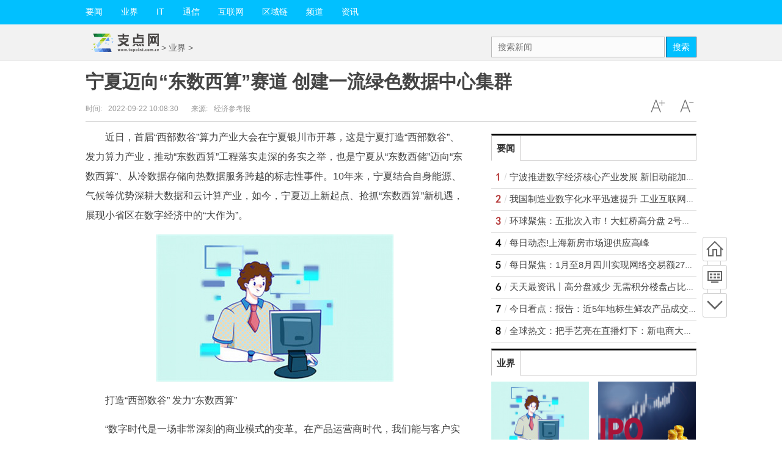

--- FILE ---
content_type: text/html
request_url: http://www.topoint.com.cn/yejie/20220922/2222162.html
body_size: 32032
content:
<!DOCTYPE html>
<html lang="zh-CN">
<head>
<meta http-equiv="Content-Type" content="text/html; charset=utf-8"/>
<title>宁夏迈向“东数西算”赛道 创建一流绿色数据中心集群 - 支点网</title>
<meta name="keywords" content="东数西算,西部数谷,绿色数据中心集群,数据安全体系">
<meta name="description" content="近日，首届西部数谷算力产业大会在宁夏银川市开幕，这是宁夏打造西部数谷、发力算力产业，推动东数西算工程落实走深的务实之举，也是宁夏从...">
<meta http-equiv="Cache-Control" content="no-transform"/>
<script type="text/javascript" src="http://www.topoint.com.cn/static/js/jquery.min_2.js"></script>
<script type="text/javascript" src="http://www.topoint.com.cn/static/js/tracker_2.js"></script>
<link href="http://www.topoint.com.cn/static/css/show.css" rel="stylesheet" media="screen" type="text/css"/>
<script src="http://www.topoint.com.cn/static/js/uaredirect.js" type="text/javascript"></script>
<SCRIPT type=text/javascript>uaredirect("http://m.topoint.com.cn/yejie/20220922/2222162.html");</SCRIPT>
<style type="text/css">
.bd ul li {
    list-style-type: none;
    line-height: 25px;
}
.bd ul li a {
    text-decoration: none;
    color: #444;
}
.content img{
  max-width: 500px !important;
  height: auto !important;
  margin: auto;
  display: block;
}
.content{
  text-indent: 2em;
}
</style>
<base target="_blank">
</head>
<body class="articleview">
<a target="_blank" data-tracker="no" style="display:none;" href="#" id="open-a-box"></a>
<div class="top-warp">
  <div class="container top_nav">
    <div class="top_nav_l">
      <ul>
        <li> <a href="http://www.topoint.com.cn/yaowen/">要闻</a> </li>
		<li> <a href="http://www.topoint.com.cn/yejie/">业界</a> </li>
		<li> <a href="http://www.topoint.com.cn/it/">IT</a> </li>
		<li> <a href="http://www.topoint.com.cn/tongxin/">通信</a> </li>
		<li> <a href="http://www.topoint.com.cn/hulianwang/">互联网</a> </li>
		<li> <a href="http://www.topoint.com.cn/quyulian/">区域链</a> </li>
		<li> <a href="http://roll.topoint.com.cn/">频道</a> </li>
	  <li> <a href="http://news.topoint.com.cn/">资讯</a> </li>
      </ul>
    </div>
  </div>
</div>
<div class="head_article">
  <div class="bd10"></div>
  <div class="container top_middle">
    <div class="box">
      <div class="place"> <a href="http://www.topoint.com.cn/?b=0" target="_blank"><img src="http://www.topoint.com.cn/static/images/logo.jpg" style="margin-top:-20px;"/></a> &gt; <a href=""><a href="http://www.topoint.com.cn/yejie/">业界</a> > </a></div>
      <div class="top_middle_s">
        <div class="ser_box">
          <form name="formsearch" action="http://www.duosou.net/" method="get" target="_blank">
            <div class="form">
              <input name="keyword" type="text" class="search-keyword" id="search-keyword" placeholder="搜索新闻"/>
              <button type="submit" class="search-submit">搜索</button>
            </div>
          </form>
        </div>
      </div>
    </div>
  </div>
</div>
<div class="container mt1 clear clearfix" style="zoom:1;">
  <div class="article-header">
    <h1 class="title">宁夏迈向“东数西算”赛道 创建一流绿色数据中心集群</h1>
    <div class="info">
      <div class="left"> 时间:<small>2022-09-22 10:08:30</small> &nbsp;&nbsp;&nbsp;&nbsp;&nbsp;&nbsp;来源:<small>经济参考报</small> </div>
      <div class="right"> <a href="javascript:void(0);" class="icona downsize" title="文字缩小" onclick="article.zoom('-');"></a> <a href="javascript:void(0);" class="icona zoomin" title="文字放大" onclick="article.zoom('+');"></a> </div>
    </div>
  </div>
  <div class="pleft">
    <div class="viewbox">
      <div id="main-content" class="content"> <p><span class="keyword"><span class="keyword">近</span></span>日，首届&ldquo;西部数谷&rdquo;算力产业大会在宁夏银川市开幕，这是宁夏打造&ldquo;西部数谷&rdquo;、发力算力产业，推动&ldquo;东数西算&rdquo;工程<span class="keyword"><span class="keyword">落实</span></span>走深的务实之举，也是宁夏从&ldquo;东数西储&rdquo;迈向&ldquo;东数西算&rdquo;、从冷数据存储向热数据服务跨越的标志<span class="keyword"><span class="keyword">性</span></span>事件。10年来，宁夏结合自身能源、气候等优势深耕大数据和云计算产业，如今，宁夏迈上新起点、抢抓&ldquo;东数西算&rdquo;新机遇，展现小省区在数字经济中的&ldquo;大作为&rdquo;。</p>
<p align="center"><img align="" alt="" border="0" src="http://www.intozgc.com/uploadfile/2022/0922/20220922101134183.jpg" width="388" /></p>
<p>打造&ldquo;西部数谷&rdquo; 发力&ldquo;东数西算&rdquo;</p>
<p>&ldquo;数字时代是一场非常深刻的商业模式的变革。在产品运营商时代，我们能与客户实时沟通，在关键时刻提供最有价值的产品，而这场变革的基础就是&lsquo;东数西算&rsquo;所要做到的，算力和存力正在成为数字时代最核心的竞争力，我们在全国各地建立枢纽，就是要实现算力和存力在各个场景的提供。&rdquo;<span class="keyword"><span class="keyword">近</span></span>日在宁夏银川市召开的首届&ldquo;西部数谷&rdquo;算力产业大会上，宽带资本董事长田溯宁说。</p>
<p>宁夏深居西北内陆，似乎与数字经济&ldquo;绝缘&rdquo;。而在去年，<span class="keyword"><span class="keyword">国家</span></span>启动全国一体化算力网络<span class="keyword"><span class="keyword">国家</span></span>枢纽节点建设，宁夏不仅在八大<span class="keyword"><span class="keyword">国家</span></span>枢纽节点中占据一席之地，中卫市还被列为<span class="keyword"><span class="keyword">国家</span></span>10个数据中心集群之一，这背后是宁夏从&ldquo;东数西储&rdquo;起步，在云计算和大数据产业深耕10年的努力成果。</p>
<p>中卫市委<span class="keyword"><span class="keyword">书记</span></span>张利说：&ldquo;2013年，中卫市与北京中关村牵手建立西部云基地，世界云计算龙头企业亚马逊率先落户，开启了中卫云计算和大数据的创业之路。历经10年，美利云等7家大型超大型数据中心相继落地，美团等200多家云计算及配套企业落户中卫，西部云基地服务器装机能力超过70万台，中卫成为全国服务器装机能力最强城市之一。&rdquo;</p>
<p>经过多年积累，宁夏已不再局限于冷数据存储，结合&ldquo;东数西算&rdquo;<span class="keyword"><span class="keyword">国家</span></span>战略，宁夏在温数据、热数据服务上同样可以有所作为。自治区党委常委、副<span class="keyword"><span class="keyword">主席</span></span>买彦州说，目前，亚马逊AWS、美利云、三大运营商等均在宁夏建成数据中心，它们既能开展数据存储服务，也有云计算服务;既有冷数据服务，也有热数据服务。</p>
<p>此次大会还发布了全国一体化算力网络<span class="keyword"><span class="keyword">国家</span></span>枢纽节点宁夏枢纽建设总体战略，提出宁夏枢纽建设&ldquo;1357&rdquo;总体思路：&ldquo;1&rdquo;即壮大&ldquo;一个集群&rdquo;，以建设全国一流绿色数据中心集群为目标，高标准打造全国样板;&ldquo;3&rdquo;即建设<span class="keyword"><span class="keyword">国家</span></span>&ldquo;东数西算&rdquo;示范基地、信息技术应用创新基地等&ldquo;三大基地&rdquo;;&ldquo;5&rdquo;即培育&ldquo;数网&rdquo;&ldquo;数纽&rdquo;&ldquo;数链&rdquo;等&ldquo;五数体系&rdquo;，高起点建设&ldquo;西部数谷&rdquo;;&ldquo;7&rdquo;即实施算力基础提升、信息网络联通、数据流通融合等&ldquo;七项工程&rdquo;，高质量建设宁夏枢纽。</p>
<p>从&ldquo;数据仓库&rdquo;到&ldquo;数据工厂&rdquo;</p>
<p>中国信息通信研究院院长余晓晖表示，从算力基础设施的分布来看，我国算力基础设施、算力需求集中在东部沿海区域。国内的算力需求和资源禀赋，东西部存在结构上的差异，西部有发展算力设施的资源禀赋，但需求主要在东部。&ldquo;东数&rdquo;如何&ldquo;西算&rdquo;，实现全国层面算力的优化配置，这是未来相当长时间内算力设施、算力产业和数字产业的重要命题。</p>
<p>&ldquo;东数&rdquo;实现&ldquo;西算&rdquo;、拉<span class="keyword"><span class="keyword">近</span></span>东西部&ldquo;距离&rdquo;，传输网络是关键。宁夏是西部唯一一个<span class="keyword"><span class="keyword">国家</span></span>级布局的双节点省区，宁夏中卫与杭州、深圳并称&ldquo;互联网直辖市&rdquo;，可实现&ldquo;一点接入，全网连通&rdquo;。此外，宁夏还建成了与京津冀、长三角、粤港澳大湾区等区域的直达链路，实现与全国90%以上的地区直连传输时延8至12毫秒，做到低时延、零抖动。到2025年，宁夏互联网省际出口带宽达到15Tbps。</p>
<p>&ldquo;经我们测算，宁夏可为全国90%以上的大数据和云计算提供服务，宁夏不仅可提供冷数据、温数据服务，还可提供热数据的全国级数据应用服务。&rdquo;买彦州说。</p>
<p>在此基础上，宁夏部分IDC(互联网数据中心)服务商正加速向&ldquo;东数西算&rdquo;迈进。比如，亚马逊AWS为三星电子、小米等900余家企业提供云服务，美团在美利云数据中心部署的4万台左右服务器，是承载核心应用业务的全国云中心。</p>
<p>来到宁夏中卫市西部云基地发展有限公司的数据中心，机架上的一台台服务器安静运行，而一场变革正在悄然酝酿。数据中心一个模块的500多个机架已出租给客户用于存储数据，是典型的&ldquo;东数西储&rdquo;;而另一个模块今年将打造宁夏西部云基地算力自主可控服务<span class="keyword"><span class="keyword">平</span></span>台，通过与东部科研院所及公司合作引入算法模型，搭建多个应用场景，发力&ldquo;东数西算&rdquo;。</p>
<p>公司总经理庄宁介绍，大量影视制作、游戏制作等企业有巨大的<span class="keyword"><span class="keyword">渲染</span></span>业务需求，初步估算，2022年国内市场需求超过100亿元。</p>
<p>创建绿色数据集群 打造数据安全体系</p>
<p>安全是&ldquo;东数西算&rdquo;的底线，而电力和网络安全则是其中关键。</p>
<p>数据中心作为能耗大户，被称为&ldquo;不冒<span class="keyword"><span class="keyword">烟</span></span>的工厂&rdquo;。据统计，中国数据中心年耗电量已突破2000亿千瓦时，特别是在东部沿海地区电力供应紧张的背景下，西部地区在&ldquo;东数西算&rdquo;中的能源及能耗优势进一步凸显。例如，中卫市能源富集、电力供应稳定，年<span class="keyword"><span class="keyword">平</span></span>均气温8.8摄氏度，采用新一代全自然风冷技术的数据中心，PUE(数据中心能源效率)值可低至1.1。</p>
<p>同时，在<span class="keyword"><span class="keyword">国家</span></span>&ldquo;双碳&rdquo;战略下，建设绿色低碳的算力已成为大趋势，而宁夏&ldquo;风光&rdquo;无限，新能源富集。宁夏<span class="keyword"><span class="keyword">发改委</span></span>副主任郝留虎说，宁夏是全国首个新能源综合示范区，并被列为全国第一批绿电交易试点省份。目前，宁夏新能源装机<span class="keyword"><span class="keyword">近</span></span>3000万千瓦，占总装机的46%，人均新能源装机是全国<span class="keyword"><span class="keyword">平</span></span>均水<span class="keyword"><span class="keyword">平</span></span>的9倍;中卫市可再生能源利用率更是达到97.6%。</p>
<p>凭借绿电优势，到2025年，宁夏将实现可再生能源利用率达到65%，在低PUE的基础上，发展超低CUE(绿色数据中心)，通过数据中心&ldquo;源网荷储一体化&rdquo;模式，将建成领先全国的一流绿色数据中心集群，提升宁夏算力资源集约化、规模化、绿色化水<span class="keyword"><span class="keyword">平</span></span>。</p>
<p>&ldquo;&lsquo;东数西算&rsquo;包含十大数据中心集群和八大算力枢纽节点，各节点之间协同联动，在实际运行过程中，物理设施、网络安全、应用安全等都面临严峻风险，网络安全风险纵横交错。加强&lsquo;东数西算&rsquo;基础设施网络安全防护能力是一个非常急迫的问题。&rdquo;奇安信集团董事长齐向东说。</p>
<p>网络安全是&ldquo;东数西算&rdquo;的底线。目前，宁夏已建成的&ldquo;一主两备&rdquo;新一代云计算数据中心，具备分散存储、互为备份、并行计算等功能，可提供高效、稳定、安全、可靠的云服务。宁夏枢纽建设&ldquo;1357&rdquo;总体思路中的&ldquo;七项工程&rdquo;中&ldquo;网络安全防护&rdquo;占据重要地位，可保证算力枢纽网络安全，为&ldquo;东数西算&rdquo;保驾护航。</p>
</div>
      <div id="page-area" class="pages article_pages">
        <div class="pagelist">  </div>
      </div>
	  <div>
		<p class="content_biaoqian">标签：
					
				<a href="http://tech.topoint.com.cn/tagdongshuxisuan/" target="_blank" ><span>东数西算</span></a>
							
				<a href="http://tech.topoint.com.cn/tagxibushugu/" target="_blank" ><span>西部数谷</span></a>
							
				<a href="http://tech.topoint.com.cn/taglvseshujuzhongxinjiqun/" target="_blank" ><span>绿色数据中心集群</span></a>
							
				<a href="http://tech.topoint.com.cn/tagshujuanquantixi/" target="_blank" ><span>数据安全体系</span></a>
				 
		</p>
		<style>
		.content_biaoqian ,.content_biaoqian a ,.content_biaoqian a span{color:#fff !important;font-size:14px;}
		</style>
	  </div>
      <div class="context_bottom">
        <div class="btn_group"> <a class="btn btn-gray col_left" href="http://www.topoint.com.cn/?b=0" target="_blank">返回首页</a> <a class="btn btn-gray" href="http://www.topoint.com.cn/yejie/">返回频道</a> </div>
      </div>
    </div>
    <div class="page_recommended clearfix">
      <div class="relational clearfix">
        <div class="box_warp tab_sytle3 main_row">
          <div class="hd">
            <div class="tags"> <strong class="title_h3"> <a>相关新闻</a> </strong> </div>
          </div>
          <div class="bd">
            <ul class="list-item col_left col_auto col_3" style="width: 640px;">
                                          <li><a href="http://www.topoint.com.cn/yejie/20220922/2222162.html" target="_blank">宁夏迈向“东数西算”赛道 创建一流绿色数据中心集群</a></li>
                            <li><a href="http://www.topoint.com.cn/yejie/20220922/2222154.html" target="_blank">零跑汽车香港IPO全球发行1.308亿股 交易代码为9863 </a></li>
                            <li><a href="http://www.topoint.com.cn/yejie/20220922/2222153.html" target="_blank">北京将建设统一的智慧城市专用网络 拓展智慧城市的场景应用</a></li>
                            <li><a href="http://www.topoint.com.cn/yejie/20220921/2122079.html" target="_blank">安徽从“农业大省”迈向“制造强省” 加快科技成果转移转化</a></li>
                            <li><a href="http://www.topoint.com.cn/yejie/20220921/2122078.html" target="_blank">8月新能源汽车产销首突60万辆 出口呈高速增长势头</a></li>
                            <li><a href="http://www.topoint.com.cn/yejie/20220920/2022061.html" target="_blank">今日要闻!江西宜春袁州区：坚定挺起工业高质量发展脊梁</a></li>
                            <li><a href="http://www.topoint.com.cn/yejie/20220920/2022060.html" target="_blank">当前热议!福建专项债券撬动效应更准更强</a></li>
                            <li><a href="http://www.topoint.com.cn/yejie/20220920/2022059.html" target="_blank">今日热文：江西分宜用足用好专项债券为重大项目保驾护航</a></li>
                            <li><a href="http://www.topoint.com.cn/yejie/20220920/2022058.html" target="_blank">天天要闻：宜春袁州：抢抓数字经济“黄金赛道”</a></li>
                            <li><a href="http://www.topoint.com.cn/yejie/20220920/2022057.html" target="_blank">资讯推荐:河南专项债券发力汇聚“源头活水”</a></li>
                                                        <li><a href="http://www.topoint.com.cn/yejie/20220922/2222162.html" target="_blank">宁夏迈向“东数西算”赛道 创建一流绿色数据中心集群</a></li>
                            <li><a href="http://www.topoint.com.cn/yaowen/20220922/2222161.html" target="_blank">宁波推进数字经济核心产业发展 新旧动能加速转换</a></li>
                            <li><a href="http://www.topoint.com.cn/tongxin/20220922/2222158.html" target="_blank">环球观热点：探展vlog|追梦星辰大海！这个科普展里有很多“宝贝”</a></li>
                            <li><a href="http://www.topoint.com.cn/tongxin/20220922/2222159.html" target="_blank">每日视点！海南五指山：将生态优势转换为发展优势</a></li>
                            <li><a href="http://finance.topoint.com.cn/finance/20220922/2222155.html" target="_blank">四川破立并举力破消费困境 大宗消费走出强劲拉升线</a></li>
                            <li><a href="http://www.topoint.com.cn/tongxin/20220922/2222160.html" target="_blank">每日讯息!中国恐龙蛋研究揭示恐龙灭绝新机制</a></li>
                            <li><a href="http://www.topoint.com.cn/tongxin/20220922/2222157.html" target="_blank">世界速读：国家心血管病专家委员会第二届委员会第四次会议在京召开</a></li>
                            <li><a href="http://www.topoint.com.cn/tongxin/20220922/2222156.html" target="_blank">天天观点：阿尔茨海默病≠痴呆！及时发现和就医可延缓病情发展</a></li>
                            <li><a href="http://www.topoint.com.cn/yejie/20220922/2222154.html" target="_blank">零跑汽车香港IPO全球发行1.308亿股 交易代码为9863 </a></li>
                            <li><a href="http://www.topoint.com.cn/yejie/20220922/2222153.html" target="_blank">北京将建设统一的智慧城市专用网络 拓展智慧城市的场景应用</a></li>
                            <li><a href="http://www.topoint.com.cn/yaowen/20220922/2222152.html" target="_blank">我国制造业数字化水平迅速提升 工业互联网平台创新活跃</a></li>
                            <li><a href="http://finance.topoint.com.cn/finance/20220922/2222148.html" target="_blank">《中欧班列发展报告（2021）》发布 推动实现跨区域协同发展 </a></li>
                            <li><a href="http://www.topoint.com.cn/tongxin/20220922/2222151.html" target="_blank">世界要闻：海洋石油944平台 完成高难度钻井作业</a></li>
                            <li><a href="http://www.topoint.com.cn/yaowen/20220922/2222150.html" target="_blank">环球聚焦：五批次入市！大虹桥高分盘 2号线地铁盘蟠龙府二期即将认购</a></li>
                            <li><a href="http://www.topoint.com.cn/yaowen/20220922/2222149.html" target="_blank">每日动态!上海新房市场迎供应高峰</a></li>
                            <li><a href="http://www.topoint.com.cn/it/20220922/2222147.html" target="_blank">我国新一代信息技术产业创新能力持续增强 消费电子产业快速发展</a></li>
                            <li><a href="http://www.topoint.com.cn/quyulian/20220922/2222146.html" target="_blank">长沙各项事业取得历史性成就 市场主体总量超150万户</a></li>
                            <li><a href="http://finance.topoint.com.cn/finance/20220922/2222145.html" target="_blank">近两年海南实际利用外资年均增长52.6% 新增市场主体超百万户</a></li>
                            <li><a href="http://www.topoint.com.cn/tongxin/20220922/2222144.html" target="_blank">全球球精选！这项被院士点赞的显示技术，背后是“十年磨一剑”的故事</a></li>
                            <li><a href="http://www.topoint.com.cn/tongxin/20220922/2222143.html" target="_blank">焦点速讯：我国电推进系统首次完成低轨卫星升轨任务</a></li>
                            <li><a href="http://www.topoint.com.cn/yaowen/20220921/2122141.html" target="_blank">天天最资讯丨高分盘减少 无需积分楼盘占比超6成 五批次积分预测来了</a></li>
                            <li><a href="http://www.topoint.com.cn/yaowen/20220921/2122142.html" target="_blank">每日聚焦：1月至8月四川实现网络交易额27029.4亿元，同比增长3.2%</a></li>
                            <li><a href="http://www.topoint.com.cn/tongxin/20220921/2122140.html" target="_blank">观焦点：表情包迎来40岁生日：何以成为“沟通之盐”？</a></li>
                            <li><a href="http://www.topoint.com.cn/yaowen/20220921/2122139.html" target="_blank">今日看点：报告：近5年地标生鲜农产品成交额年均增长41%，成为消费新增长点</a></li>
                            <li><a href="http://news.topoint.com.cn/news/20220921/2122138.html" target="_blank">夯实“新世代技术领导者”底色，瑞虎7 PLUS新能源成插混市场新选项</a></li>
                            <li><a href="http://www.topoint.com.cn/tongxin/20220921/2122137.html" target="_blank">焦点资讯：青藏高原160个湖泊40年逐日水温数据发布</a></li>
                            <li><a href="http://www.topoint.com.cn/tongxin/20220921/2122136.html" target="_blank">每日消息!10年来我国新增15项世界遗产</a></li>
                            <li><a href="http://www.topoint.com.cn/yaowen/20220921/2122134.html" target="_blank">世界热推荐：国庆出行，又省一笔！今晚调油价，加满一箱油将少花11.5元</a></li>
                            <li><a href="http://www.topoint.com.cn/yaowen/20220921/2122135.html" target="_blank">全球热文：把手艺亮在直播灯下：新电商大潮下宜兴紫砂工匠群像</a></li>
                            <li><a href="http://www.topoint.com.cn/yaowen/20220921/2122132.html" target="_blank">全球今热点：油价降了！国庆出行又省一笔！加满一箱92号汽油将少花11.5元</a></li>
                            <li><a href="http://www.topoint.com.cn/yaowen/20220921/2122133.html" target="_blank">世界最新：居民们的加梯梦又“前进了一步”！虹口区这个街道多项服务举措“让幸福直达”</a></li>
                            <li><a href="http://www.topoint.com.cn/tongxin/20220921/2122130.html" target="_blank">今日视点：2021-2022中老年书画摄影展示活动收官</a></li>
                            <li><a href="http://www.topoint.com.cn/tongxin/20220921/2122131.html" target="_blank">【全球独家】首届中国食物与营养创新发展论坛召开 院士专家共话“大食物观”</a></li>
                            <li><a href="http://zixun.topoint.com.cn/zixun/20220921/2122129.html" target="_blank">高丝化妆品好吗？高丝化妆品都有哪些系列？</a></li>
                            <li><a href="http://zixun.topoint.com.cn/zixun/20220921/2122128.html" target="_blank">手机导航哪个好用？哪款手机导航可以准确定位？</a></li>
                            <li><a href="http://finance.topoint.com.cn/finance/20220921/2122127.html" target="_blank">开陶瓷店要注意些什么？开一家陶瓷店大概要多少钱？</a></li>
                            <li><a href="http://news.topoint.com.cn/news/20220921/2122121.html" target="_blank">氢潮涌动，福田当先</a></li>
                            <li><a href="http://news.topoint.com.cn/news/20220921/2122120.html" target="_blank">提升教师信息素养，好视通助力敦煌市教育局信息技术应用能力培训成功举办</a></li>
                            <li><a href="http://www.topoint.com.cn/tongxin/20220921/2122125.html" target="_blank">今日最新！国家卫健委：全国设安宁疗护科的医疗卫生机构超过1000个</a></li>
                            <li><a href="http://www.topoint.com.cn/tongxin/20220921/2122123.html" target="_blank">热点聚焦：《苏联科普佳作丛书》前言</a></li>
                            <li><a href="http://www.topoint.com.cn/yaowen/20220921/2122118.html" target="_blank">实时：健康睡眠对孩子有多重要？爱漫时从“五感”营造良好睡眠氛围</a></li>
                            <li><a href="http://www.topoint.com.cn/tongxin/20220921/2122124.html" target="_blank">世界热点评！【全国科普日】直播预告 | 探秘沉积之旅—大地之树</a></li>
                            <li><a href="http://www.topoint.com.cn/yaowen/20220921/2122115.html" target="_blank">世界要闻：聚焦异业联盟，探索私域增长新模式，微盟首届智慧家装节收官</a></li>
                            <li><a href="http://www.topoint.com.cn/yaowen/20220921/2122116.html" target="_blank">热文：南北通透的房子好在哪？售楼表姐：等你住过就知道了</a></li>
                            <li><a href="http://www.topoint.com.cn/tongxin/20220921/2122122.html" target="_blank">环球焦点！新研究估算：全球蚂蚁总数约2亿亿只</a></li>
                            <li><a href="http://www.topoint.com.cn/tongxin/20220921/2122126.html" target="_blank">环球热点评！这些影响过爷爷辈的科普书，如今还能发光发热吗？</a></li>
                            <li><a href="http://www.topoint.com.cn/yaowen/20220921/2122117.html" target="_blank">全球热点！Harbor House限时家居快闪店</a></li>
                            <li><a href="http://www.topoint.com.cn/yaowen/20220921/2122119.html" target="_blank">全球微资讯！新型储能电池智造企业纬景储能连续完成数轮超4亿元融资</a></li>
                            <li><a href="http://money.topoint.com.cn/money/20220921/2122114.html" target="_blank">魔兽世界t6是什么意思？魔兽世界t6在哪里换？</a></li>
                            <li><a href="http://money.topoint.com.cn/money/20220921/2122113.html" target="_blank">dnf诞生之芽有什么用？dnf诞生之芽怎么获得？</a></li>
                          </ul>
          </div>
        </div>
        <div class="bd10"></div>
      </div>
      <div id="article-recommend" class="article-recommend">
        <div class="hd left-catalog">
          <ul>
            <li class="active" data-id="1"> <a target="_self" href="javascript:void(0);">要闻</a> </li>
            <li data-id="2"> <a target="_self" href="javascript:void(0);">业界</a> </li>
            <li data-id="3"> <a target="_self" href="javascript:void(0);">IT</a> </li>
            <li data-id="4"> <a target="_self" href="javascript:void(0);">通信</a> </li>
            <li data-id="5"> <a target="_self" href="javascript:void(0);">互联网</a> </li>
            <li data-id="6"> <a target="_self" href="javascript:void(0);">区域链</a> </li>
            <li data-id="7"> <a target="_self" href="javascript:void(0);">频道</a> </li>
          </ul>
        </div>
        <div class="bd right-list">
          <ul data-id="1">
                                    <li class="media">               <div class="media-left"> <a target="_blank" href="http://www.topoint.com.cn/yaowen/20220922/2222161.html" title="宁波推进数字经济核心产业发展 新旧动能加速转换"> <img src="http://www.intozgc.com/uploadfile/2022/0922/20220922100815822.jpg"></a> </div>
                            <div class="media-body">
                <div class="media-heading"> <a target="_blank" href="http://www.topoint.com.cn/yaowen/20220922/2222161.html" title="宁波推进数字经济核心产业发展 新旧动能加速转换">宁波推进数字经济核心产业发展 新旧动能加速转换</a> </div>
                <div class="info"> <span class="tags">
                  <span>2022-09-22</span> </div>
              </div>
            </li>
                        <li class="media">               <div class="media-left"> <a target="_blank" href="http://www.topoint.com.cn/yaowen/20220922/2222152.html" title="我国制造业数字化水平迅速提升 工业互联网平台创新活跃"> <img src="http://www.intozgc.com/uploadfile/2022/0922/20220922091646406.jpg"></a> </div>
                            <div class="media-body">
                <div class="media-heading"> <a target="_blank" href="http://www.topoint.com.cn/yaowen/20220922/2222152.html" title="我国制造业数字化水平迅速提升 工业互联网平台创新活跃">我国制造业数字化水平迅速提升 工业互联网平台创新活跃</a> </div>
                <div class="info"> <span class="tags">
                  <span>2022-09-22</span> </div>
              </div>
            </li>
                        <li class="media">               <div class="media-left"> <a target="_blank" href="http://www.topoint.com.cn/yaowen/20220922/2222150.html" title="环球聚焦：五批次入市！大虹桥高分盘 2号线地铁盘蟠龙府二期即将认购"> <img src="http://img.haixiafeng.com.cn/2022/0825/20220825100323492.jpg"></a> </div>
                            <div class="media-body">
                <div class="media-heading"> <a target="_blank" href="http://www.topoint.com.cn/yaowen/20220922/2222150.html" title="环球聚焦：五批次入市！大虹桥高分盘 2号线地铁盘蟠龙府二期即将认购">环球聚焦：五批次入市！大虹桥高分盘 2号线地铁盘蟠龙府二期即将认购</a> </div>
                <div class="info"> <span class="tags">
                  <span>2022-09-22</span> </div>
              </div>
            </li>
                        <li class="media">               <div class="media-left"> <a target="_blank" href="http://www.topoint.com.cn/yaowen/20220922/2222149.html" title="每日动态!上海新房市场迎供应高峰"> <img src="http://img.kjw.cc/2022/0824/20220824112146101.png"></a> </div>
                            <div class="media-body">
                <div class="media-heading"> <a target="_blank" href="http://www.topoint.com.cn/yaowen/20220922/2222149.html" title="每日动态!上海新房市场迎供应高峰">每日动态!上海新房市场迎供应高峰</a> </div>
                <div class="info"> <span class="tags">
                  <span>2022-09-22</span> </div>
              </div>
            </li>
                        <li class="media">               <div class="media-left"> <a target="_blank" href="http://www.topoint.com.cn/yaowen/20220921/2122142.html" title="每日聚焦：1月至8月四川实现网络交易额27029.4亿元，同比增长3.2%"> <img src="http://img.bfce.cn/2022/0610/20220610015935603.jpg"></a> </div>
                            <div class="media-body">
                <div class="media-heading"> <a target="_blank" href="http://www.topoint.com.cn/yaowen/20220921/2122142.html" title="每日聚焦：1月至8月四川实现网络交易额27029.4亿元，同比增长3.2%">每日聚焦：1月至8月四川实现网络交易额27029.4亿元，同比增长3.2%</a> </div>
                <div class="info"> <span class="tags">
                  <span>2022-09-21</span> </div>
              </div>
            </li>
                        <li class="media">               <div class="media-left"> <a target="_blank" href="http://www.topoint.com.cn/yaowen/20220921/2122141.html" title="天天最资讯丨高分盘减少 无需积分楼盘占比超6成 五批次积分预测来了"> <img src="http://img.dzwindows.com/2022/0610/20220610113132193.jpg"></a> </div>
                            <div class="media-body">
                <div class="media-heading"> <a target="_blank" href="http://www.topoint.com.cn/yaowen/20220921/2122141.html" title="天天最资讯丨高分盘减少 无需积分楼盘占比超6成 五批次积分预测来了">天天最资讯丨高分盘减少 无需积分楼盘占比超6成 五批次积分预测来了</a> </div>
                <div class="info"> <span class="tags">
                  <span>2022-09-21</span> </div>
              </div>
            </li>
                        <li class="media">               <div class="media-left"> <a target="_blank" href="http://www.topoint.com.cn/yaowen/20220921/2122139.html" title="今日看点：报告：近5年地标生鲜农产品成交额年均增长41%，成为消费新增长点"> <img src="http://img.kjw.cc/2022/0824/20220824112340139.png"></a> </div>
                            <div class="media-body">
                <div class="media-heading"> <a target="_blank" href="http://www.topoint.com.cn/yaowen/20220921/2122139.html" title="今日看点：报告：近5年地标生鲜农产品成交额年均增长41%，成为消费新增长点">今日看点：报告：近5年地标生鲜农产品成交额年均增长41%，成为消费新增长点</a> </div>
                <div class="info"> <span class="tags">
                  <span>2022-09-21</span> </div>
              </div>
            </li>
                        <li class="media">               <div class="media-left"> <a target="_blank" href="http://www.topoint.com.cn/yaowen/20220921/2122135.html" title="全球热文：把手艺亮在直播灯下：新电商大潮下宜兴紫砂工匠群像"> <img src="http://hnimg.zgyouth.cc/2022/0610/20220610115002743.jpg"></a> </div>
                            <div class="media-body">
                <div class="media-heading"> <a target="_blank" href="http://www.topoint.com.cn/yaowen/20220921/2122135.html" title="全球热文：把手艺亮在直播灯下：新电商大潮下宜兴紫砂工匠群像">全球热文：把手艺亮在直播灯下：新电商大潮下宜兴紫砂工匠群像</a> </div>
                <div class="info"> <span class="tags">
                  <span>2022-09-21</span> </div>
              </div>
            </li>
                        <li class="media">               <div class="media-left"> <a target="_blank" href="http://www.topoint.com.cn/yaowen/20220921/2122134.html" title="世界热推荐：国庆出行，又省一笔！今晚调油价，加满一箱油将少花11.5元"> <img src="http://img.xhyb.net.cn/2022/0824/20220824115050833.jpg"></a> </div>
                            <div class="media-body">
                <div class="media-heading"> <a target="_blank" href="http://www.topoint.com.cn/yaowen/20220921/2122134.html" title="世界热推荐：国庆出行，又省一笔！今晚调油价，加满一箱油将少花11.5元">世界热推荐：国庆出行，又省一笔！今晚调油价，加满一箱油将少花11.5元</a> </div>
                <div class="info"> <span class="tags">
                  <span>2022-09-21</span> </div>
              </div>
            </li>
                        <li class="media">               <div class="media-left"> <a target="_blank" href="http://www.topoint.com.cn/yaowen/20220921/2122133.html" title="世界最新：居民们的加梯梦又“前进了一步”！虹口区这个街道多项服务举措“让幸福直达”"> <img src="http://www.cjcn.com/uploadfile/2022/0610/20220610020152571.jpg"></a> </div>
                            <div class="media-body">
                <div class="media-heading"> <a target="_blank" href="http://www.topoint.com.cn/yaowen/20220921/2122133.html" title="世界最新：居民们的加梯梦又“前进了一步”！虹口区这个街道多项服务举措“让幸福直达”">世界最新：居民们的加梯梦又“前进了一步”！虹口区这个街道多项服务举措“让幸福直达”</a> </div>
                <div class="info"> <span class="tags">
                  <span>2022-09-21</span> </div>
              </div>
            </li>
                        <li class="media">               <div class="media-left"> <a target="_blank" href="http://www.topoint.com.cn/yaowen/20220921/2122132.html" title="全球今热点：油价降了！国庆出行又省一笔！加满一箱92号汽油将少花11.5元"> <img src="http://www.dianxian.net/uploadfile2022/0610/20220610022005772.jpg"></a> </div>
                            <div class="media-body">
                <div class="media-heading"> <a target="_blank" href="http://www.topoint.com.cn/yaowen/20220921/2122132.html" title="全球今热点：油价降了！国庆出行又省一笔！加满一箱92号汽油将少花11.5元">全球今热点：油价降了！国庆出行又省一笔！加满一箱92号汽油将少花11.5元</a> </div>
                <div class="info"> <span class="tags">
                  <span>2022-09-21</span> </div>
              </div>
            </li>
                        <li class="media">               <div class="media-left"> <a target="_blank" href="http://www.topoint.com.cn/yaowen/20220921/2122119.html" title="全球微资讯！新型储能电池智造企业纬景储能连续完成数轮超4亿元融资"> <img src="http://baiduimg.baiduer.com.cn/2022/0610/20220610012851480.jpg"></a> </div>
                            <div class="media-body">
                <div class="media-heading"> <a target="_blank" href="http://www.topoint.com.cn/yaowen/20220921/2122119.html" title="全球微资讯！新型储能电池智造企业纬景储能连续完成数轮超4亿元融资">全球微资讯！新型储能电池智造企业纬景储能连续完成数轮超4亿元融资</a> </div>
                <div class="info"> <span class="tags">
                  <span>2022-09-21</span> </div>
              </div>
            </li>
                        <li class="media">               <div class="media-left"> <a target="_blank" href="http://www.topoint.com.cn/yaowen/20220921/2122118.html" title="实时：健康睡眠对孩子有多重要？爱漫时从“五感”营造良好睡眠氛围"> <img src="http://www.lygmedia.com/uploadfile/2022/0824/20220824114215146.jpg"></a> </div>
                            <div class="media-body">
                <div class="media-heading"> <a target="_blank" href="http://www.topoint.com.cn/yaowen/20220921/2122118.html" title="实时：健康睡眠对孩子有多重要？爱漫时从“五感”营造良好睡眠氛围">实时：健康睡眠对孩子有多重要？爱漫时从“五感”营造良好睡眠氛围</a> </div>
                <div class="info"> <span class="tags">
                  <span>2022-09-21</span> </div>
              </div>
            </li>
                        <li class="media">               <div class="media-left"> <a target="_blank" href="http://www.topoint.com.cn/yaowen/20220921/2122117.html" title="全球热点！Harbor House限时家居快闪店"> <img src="http://img.xunjk.com/2022/0610/20220610022120599.jpg"></a> </div>
                            <div class="media-body">
                <div class="media-heading"> <a target="_blank" href="http://www.topoint.com.cn/yaowen/20220921/2122117.html" title="全球热点！Harbor House限时家居快闪店">全球热点！Harbor House限时家居快闪店</a> </div>
                <div class="info"> <span class="tags">
                  <span>2022-09-21</span> </div>
              </div>
            </li>
                                  </ul>
          <ul data-id="2" style="display:none">
                                    <li class="media">               <div class="media-left"> <a target="_blank" href="http://www.topoint.com.cn/yejie/20220922/2222162.html" title="宁夏迈向“东数西算”赛道 创建一流绿色数据中心集群"> <img src="http://www.intozgc.com/uploadfile/2022/0922/20220922101134183.jpg"></a> </div>
                            <div class="media-body">
                <div class="media-heading"> <a target="_blank" href="http://www.topoint.com.cn/yejie/20220922/2222162.html" title="宁夏迈向“东数西算”赛道 创建一流绿色数据中心集群">宁夏迈向“东数西算”赛道 创建一流绿色数据中心集群</a> </div>
                <div class="info"> <span class="tags">  
                  <span>2022-09-22</span> </div>
              </div>
            </li>
                        <li class="media">               <div class="media-left"> <a target="_blank" href="http://www.topoint.com.cn/yejie/20220922/2222154.html" title="零跑汽车香港IPO全球发行1.308亿股 交易代码为9863 "> <img src="http://www.intozgc.com/uploadfile/2022/0922/20220922093220770.jpg"></a> </div>
                            <div class="media-body">
                <div class="media-heading"> <a target="_blank" href="http://www.topoint.com.cn/yejie/20220922/2222154.html" title="零跑汽车香港IPO全球发行1.308亿股 交易代码为9863 ">零跑汽车香港IPO全球发行1.308亿股 交易代码为9863 </a> </div>
                <div class="info"> <span class="tags">  
                  <span>2022-09-22</span> </div>
              </div>
            </li>
                        <li class="media">               <div class="media-left"> <a target="_blank" href="http://www.topoint.com.cn/yejie/20220922/2222153.html" title="北京将建设统一的智慧城市专用网络 拓展智慧城市的场景应用"> <img src="http://www.intozgc.com/uploadfile/2022/0922/20220922093019629.jpg"></a> </div>
                            <div class="media-body">
                <div class="media-heading"> <a target="_blank" href="http://www.topoint.com.cn/yejie/20220922/2222153.html" title="北京将建设统一的智慧城市专用网络 拓展智慧城市的场景应用">北京将建设统一的智慧城市专用网络 拓展智慧城市的场景应用</a> </div>
                <div class="info"> <span class="tags">  
                  <span>2022-09-22</span> </div>
              </div>
            </li>
                        <li class="media">               <div class="media-left"> <a target="_blank" href="http://www.topoint.com.cn/yejie/20220921/2122079.html" title="安徽从“农业大省”迈向“制造强省” 加快科技成果转移转化"> <img src="http://www.intozgc.com/uploadfile/2022/0921/20220921084618989.jpg"></a> </div>
                            <div class="media-body">
                <div class="media-heading"> <a target="_blank" href="http://www.topoint.com.cn/yejie/20220921/2122079.html" title="安徽从“农业大省”迈向“制造强省” 加快科技成果转移转化">安徽从“农业大省”迈向“制造强省” 加快科技成果转移转化</a> </div>
                <div class="info"> <span class="tags">  
                  <span>2022-09-21</span> </div>
              </div>
            </li>
                        <li class="media">               <div class="media-left"> <a target="_blank" href="http://www.topoint.com.cn/yejie/20220921/2122078.html" title="8月新能源汽车产销首突60万辆 出口呈高速增长势头"> <img src="http://www.intozgc.com/uploadfile/2022/0921/20220921083342777.jpg"></a> </div>
                            <div class="media-body">
                <div class="media-heading"> <a target="_blank" href="http://www.topoint.com.cn/yejie/20220921/2122078.html" title="8月新能源汽车产销首突60万辆 出口呈高速增长势头">8月新能源汽车产销首突60万辆 出口呈高速增长势头</a> </div>
                <div class="info"> <span class="tags">  
                  <span>2022-09-21</span> </div>
              </div>
            </li>
                        <li class="media">               <div class="media-left"> <a target="_blank" href="http://www.topoint.com.cn/yejie/20220920/2022061.html" title="今日要闻!江西宜春袁州区：坚定挺起工业高质量发展脊梁"> <img src="http://img.kjw.cc/2022/0824/20220824112146101.png"></a> </div>
                            <div class="media-body">
                <div class="media-heading"> <a target="_blank" href="http://www.topoint.com.cn/yejie/20220920/2022061.html" title="今日要闻!江西宜春袁州区：坚定挺起工业高质量发展脊梁">今日要闻!江西宜春袁州区：坚定挺起工业高质量发展脊梁</a> </div>
                <div class="info"> <span class="tags">  
                  <span>2022-09-20</span> </div>
              </div>
            </li>
                        <li class="media">               <div class="media-left"> <a target="_blank" href="http://www.topoint.com.cn/yejie/20220920/2022060.html" title="当前热议!福建专项债券撬动效应更准更强"> <img src="http://caixunimg.483.cn/2022/0610/20220610014037353.jpg"></a> </div>
                            <div class="media-body">
                <div class="media-heading"> <a target="_blank" href="http://www.topoint.com.cn/yejie/20220920/2022060.html" title="当前热议!福建专项债券撬动效应更准更强">当前热议!福建专项债券撬动效应更准更强</a> </div>
                <div class="info"> <span class="tags">  
                  <span>2022-09-20</span> </div>
              </div>
            </li>
                        <li class="media">               <div class="media-left"> <a target="_blank" href="http://www.topoint.com.cn/yejie/20220920/2022059.html" title="今日热文：江西分宜用足用好专项债券为重大项目保驾护航"> <img src="http://www.jxyuging.com/uploadfile/2022/0825/20220825094925156.jpg"></a> </div>
                            <div class="media-body">
                <div class="media-heading"> <a target="_blank" href="http://www.topoint.com.cn/yejie/20220920/2022059.html" title="今日热文：江西分宜用足用好专项债券为重大项目保驾护航">今日热文：江西分宜用足用好专项债券为重大项目保驾护航</a> </div>
                <div class="info"> <span class="tags">  
                  <span>2022-09-20</span> </div>
              </div>
            </li>
                        <li class="media">               <div class="media-left"> <a target="_blank" href="http://www.topoint.com.cn/yejie/20220920/2022058.html" title="天天要闻：宜春袁州：抢抓数字经济“黄金赛道”"> <img src="http://img.xhyb.net.cn/2022/0824/20220824114846397.jpg"></a> </div>
                            <div class="media-body">
                <div class="media-heading"> <a target="_blank" href="http://www.topoint.com.cn/yejie/20220920/2022058.html" title="天天要闻：宜春袁州：抢抓数字经济“黄金赛道”">天天要闻：宜春袁州：抢抓数字经济“黄金赛道”</a> </div>
                <div class="info"> <span class="tags">  
                  <span>2022-09-20</span> </div>
              </div>
            </li>
                        <li class="media">               <div class="media-left"> <a target="_blank" href="http://www.topoint.com.cn/yejie/20220920/2022057.html" title="资讯推荐:河南专项债券发力汇聚“源头活水”"> <img src="http://img.kaijiage.com/2022/0610/20220610024947190.png"></a> </div>
                            <div class="media-body">
                <div class="media-heading"> <a target="_blank" href="http://www.topoint.com.cn/yejie/20220920/2022057.html" title="资讯推荐:河南专项债券发力汇聚“源头活水”">资讯推荐:河南专项债券发力汇聚“源头活水”</a> </div>
                <div class="info"> <span class="tags">  
                  <span>2022-09-20</span> </div>
              </div>
            </li>
                        <li class="media">               <div class="media-left"> <a target="_blank" href="http://www.topoint.com.cn/yejie/20220920/2022030.html" title="山东加强数字变革创新 推进“数字高速公路网”建设"> <img src="http://www.intozgc.com/uploadfile/2022/0920/20220920101938441.jpg"></a> </div>
                            <div class="media-body">
                <div class="media-heading"> <a target="_blank" href="http://www.topoint.com.cn/yejie/20220920/2022030.html" title="山东加强数字变革创新 推进“数字高速公路网”建设">山东加强数字变革创新 推进“数字高速公路网”建设</a> </div>
                <div class="info"> <span class="tags">  
                  <span>2022-09-20</span> </div>
              </div>
            </li>
                        <li class="media">               <div class="media-left"> <a target="_blank" href="http://www.topoint.com.cn/yejie/20220920/2022014.html" title="我国氢能产业发展潜力逐渐释放 氢能应用的推广持续加快"> <img src="http://www.intozgc.com/uploadfile/2022/0920/20220920085525221.jpg"></a> </div>
                            <div class="media-body">
                <div class="media-heading"> <a target="_blank" href="http://www.topoint.com.cn/yejie/20220920/2022014.html" title="我国氢能产业发展潜力逐渐释放 氢能应用的推广持续加快">我国氢能产业发展潜力逐渐释放 氢能应用的推广持续加快</a> </div>
                <div class="info"> <span class="tags">  
                  <span>2022-09-20</span> </div>
              </div>
            </li>
                        <li class="media">               <div class="media-left"> <a target="_blank" href="http://www.topoint.com.cn/yejie/20220920/2022013.html" title="福建出台九条措施推进工业数字化转型 将给予资金奖励"> <img src="http://www.intozgc.com/uploadfile/2022/0920/20220920083924185.jpg"></a> </div>
                            <div class="media-body">
                <div class="media-heading"> <a target="_blank" href="http://www.topoint.com.cn/yejie/20220920/2022013.html" title="福建出台九条措施推进工业数字化转型 将给予资金奖励">福建出台九条措施推进工业数字化转型 将给予资金奖励</a> </div>
                <div class="info"> <span class="tags">  
                  <span>2022-09-20</span> </div>
              </div>
            </li>
                        <li class="media">               <div class="media-left"> <a target="_blank" href="http://www.topoint.com.cn/yejie/20220919/1921962.html" title="可再生能源项目建设加速推进 金融机构提速“输血”"> <img src="http://www.intozgc.com/uploadfile/2022/0919/20220919095803758.jpg"></a> </div>
                            <div class="media-body">
                <div class="media-heading"> <a target="_blank" href="http://www.topoint.com.cn/yejie/20220919/1921962.html" title="可再生能源项目建设加速推进 金融机构提速“输血”">可再生能源项目建设加速推进 金融机构提速“输血”</a> </div>
                <div class="info"> <span class="tags">  
                  <span>2022-09-19</span> </div>
              </div>
            </li>
                                  </ul>
          <ul data-id="3" style="display:none">
                                    <li class="media">               <div class="media-left"> <a target="_blank" href="http://www.topoint.com.cn/it/20220922/2222147.html" title="我国新一代信息技术产业创新能力持续增强 消费电子产业快速发展"> <img src="http://www.intozgc.com/uploadfile/2022/0922/20220922083518884.jpg"></a> </div>
                            <div class="media-body">
                <div class="media-heading"> <a target="_blank" href="http://www.topoint.com.cn/it/20220922/2222147.html" title="我国新一代信息技术产业创新能力持续增强 消费电子产业快速发展">我国新一代信息技术产业创新能力持续增强 消费电子产业快速发展</a> </div>
                <div class="info"> <span class="tags"> 
                  <span>2022-09-22</span> </div>
              </div>
            </li>
                        <li class="media">               <div class="media-left"> <a target="_blank" href="http://www.topoint.com.cn/it/20220919/1921968.html" title="工信部支持企业参与国际分工 促进全球产业链供应链稳定"> <img src="http://www.intozgc.com/uploadfile/2022/0919/20220919104319670.jpg"></a> </div>
                            <div class="media-body">
                <div class="media-heading"> <a target="_blank" href="http://www.topoint.com.cn/it/20220919/1921968.html" title="工信部支持企业参与国际分工 促进全球产业链供应链稳定">工信部支持企业参与国际分工 促进全球产业链供应链稳定</a> </div>
                <div class="info"> <span class="tags"> 
                  <span>2022-09-19</span> </div>
              </div>
            </li>
                        <li class="media">               <div class="media-left"> <a target="_blank" href="http://www.topoint.com.cn/it/20220916/1621907.html" title="宇顺电子股价大涨大跌 近年来业绩持续低迷"> <img src="http://www.intozgc.com/uploadfile/2022/0916/20220916103440980.jpg"></a> </div>
                            <div class="media-body">
                <div class="media-heading"> <a target="_blank" href="http://www.topoint.com.cn/it/20220916/1621907.html" title="宇顺电子股价大涨大跌 近年来业绩持续低迷">宇顺电子股价大涨大跌 近年来业绩持续低迷</a> </div>
                <div class="info"> <span class="tags"> 
                  <span>2022-09-16</span> </div>
              </div>
            </li>
                        <li class="media">               <div class="media-left"> <a target="_blank" href="http://www.topoint.com.cn/it/20220908/0821562.html" title="苹果ipad或使用混合型OLED面板 画质会改善、重量将减轻"> <img src="http://www.intozgc.com/uploadfile/2022/0908/20220908102750600.jpg"></a> </div>
                            <div class="media-body">
                <div class="media-heading"> <a target="_blank" href="http://www.topoint.com.cn/it/20220908/0821562.html" title="苹果ipad或使用混合型OLED面板 画质会改善、重量将减轻">苹果ipad或使用混合型OLED面板 画质会改善、重量将减轻</a> </div>
                <div class="info"> <span class="tags"> 
                  <span>2022-09-08</span> </div>
              </div>
            </li>
                        <li class="media">               <div class="media-left"> <a target="_blank" href="http://www.topoint.com.cn/it/20220902/0221287.html" title="高通再次进军高端服务器CPU市场 市场格局或将生变"> <img src="http://www.intozgc.com/uploadfile/2022/0902/20220902103734437.jpg"></a> </div>
                            <div class="media-body">
                <div class="media-heading"> <a target="_blank" href="http://www.topoint.com.cn/it/20220902/0221287.html" title="高通再次进军高端服务器CPU市场 市场格局或将生变">高通再次进军高端服务器CPU市场 市场格局或将生变</a> </div>
                <div class="info"> <span class="tags"> 
                  <span>2022-09-02</span> </div>
              </div>
            </li>
                        <li class="media">               <div class="media-left"> <a target="_blank" href="http://www.topoint.com.cn/it/20220831/3121160.html" title="前7月软件业务收入保持两位数增长 软件业务出口增长4.3%"> <img src="http://www.intozgc.com/uploadfile/2022/0831/20220831104258956.jpg"></a> </div>
                            <div class="media-body">
                <div class="media-heading"> <a target="_blank" href="http://www.topoint.com.cn/it/20220831/3121160.html" title="前7月软件业务收入保持两位数增长 软件业务出口增长4.3%">前7月软件业务收入保持两位数增长 软件业务出口增长4.3%</a> </div>
                <div class="info"> <span class="tags"> 
                  <span>2022-08-31</span> </div>
              </div>
            </li>
                        <li class="media">               <div class="media-left"> <a target="_blank" href="http://www.topoint.com.cn/it/20220823/2320761.html" title="江苏软件产业规模不断壮大 创建高标准的“中国软件名园”"> <img src="http://www.intozgc.com/uploadfile/2022/0823/20220823081151721.jpg"></a> </div>
                            <div class="media-body">
                <div class="media-heading"> <a target="_blank" href="http://www.topoint.com.cn/it/20220823/2320761.html" title="江苏软件产业规模不断壮大 创建高标准的“中国软件名园”">江苏软件产业规模不断壮大 创建高标准的“中国软件名园”</a> </div>
                <div class="info"> <span class="tags"> 
                  <span>2022-08-23</span> </div>
              </div>
            </li>
                        <li class="media">               <div class="media-left"> <a target="_blank" href="http://www.topoint.com.cn/it/20220818/1820543.html" title="数字人落地更多场景 为各行业升级转型打开新的想象空间"> <img src="http://www.intozgc.com/uploadfile/2022/0818/20220818092409677.jpg"></a> </div>
                            <div class="media-body">
                <div class="media-heading"> <a target="_blank" href="http://www.topoint.com.cn/it/20220818/1820543.html" title="数字人落地更多场景 为各行业升级转型打开新的想象空间">数字人落地更多场景 为各行业升级转型打开新的想象空间</a> </div>
                <div class="info"> <span class="tags"> 
                  <span>2022-08-18</span> </div>
              </div>
            </li>
                        <li class="media">               <div class="media-left"> <a target="_blank" href="http://www.topoint.com.cn/it/20220817/1720458.html" title="第十届中国电子信息博览会举行 设立大数据云计算馆等20大展区"> <img src="http://www.intozgc.com/uploadfile/2022/0817/20220817082718435.jpg"></a> </div>
                            <div class="media-body">
                <div class="media-heading"> <a target="_blank" href="http://www.topoint.com.cn/it/20220817/1720458.html" title="第十届中国电子信息博览会举行 设立大数据云计算馆等20大展区">第十届中国电子信息博览会举行 设立大数据云计算馆等20大展区</a> </div>
                <div class="info"> <span class="tags"> 
                  <span>2022-08-17</span> </div>
              </div>
            </li>
                        <li class="media">               <div class="media-left"> <a target="_blank" href="http://www.topoint.com.cn/it/20220811/1120171.html" title="2022世界5G大会在哈尔滨举行 龙江数字经济迎高光时刻"> <img src="http://www.intozgc.com/uploadfile/2022/0811/20220811082822705.jpg"></a> </div>
                            <div class="media-body">
                <div class="media-heading"> <a target="_blank" href="http://www.topoint.com.cn/it/20220811/1120171.html" title="2022世界5G大会在哈尔滨举行 龙江数字经济迎高光时刻">2022世界5G大会在哈尔滨举行 龙江数字经济迎高光时刻</a> </div>
                <div class="info"> <span class="tags"> 
                  <span>2022-08-11</span> </div>
              </div>
            </li>
                        <li class="media">               <div class="media-left"> <a target="_blank" href="http://www.topoint.com.cn/it/20220805/0519836.html" title="上半年我国软件业务收入增长10.9% 利润总额增势明显"> <img src="http://www.intozgc.com/uploadfile/2022/0805/20220805091554223.jpg"></a> </div>
                            <div class="media-body">
                <div class="media-heading"> <a target="_blank" href="http://www.topoint.com.cn/it/20220805/0519836.html" title="上半年我国软件业务收入增长10.9% 利润总额增势明显">上半年我国软件业务收入增长10.9% 利润总额增势明显</a> </div>
                <div class="info"> <span class="tags"> 
                  <span>2022-08-05</span> </div>
              </div>
            </li>
                        <li class="media">               <div class="media-left"> <a target="_blank" href="http://www.topoint.com.cn/it/20220804/0419752.html" title="北京出台措施推动软件和信息服务业发展 支持关键软件产品研发"> <img src="http://www.intozgc.com/uploadfile/2022/0804/20220804090343859.jpg"></a> </div>
                            <div class="media-body">
                <div class="media-heading"> <a target="_blank" href="http://www.topoint.com.cn/it/20220804/0419752.html" title="北京出台措施推动软件和信息服务业发展 支持关键软件产品研发">北京出台措施推动软件和信息服务业发展 支持关键软件产品研发</a> </div>
                <div class="info"> <span class="tags"> 
                  <span>2022-08-04</span> </div>
              </div>
            </li>
                        <li class="media">               <div class="media-left"> <a target="_blank" href="http://www.topoint.com.cn/it/20220802/0219600.html" title="深圳出台一系列软件相关政策措施 加速布局信创产业"> <img src="http://www.intozgc.com/uploadfile/2022/0802/20220802093404598.jpg"></a> </div>
                            <div class="media-body">
                <div class="media-heading"> <a target="_blank" href="http://www.topoint.com.cn/it/20220802/0219600.html" title="深圳出台一系列软件相关政策措施 加速布局信创产业">深圳出台一系列软件相关政策措施 加速布局信创产业</a> </div>
                <div class="info"> <span class="tags"> 
                  <span>2022-08-02</span> </div>
              </div>
            </li>
                        <li class="media">               <div class="media-left"> <a target="_blank" href="http://www.topoint.com.cn/it/20220801/0119532.html" title="全国工业和信息化技术技能大赛决赛将启 实现全流程信息化服务"> <img src="http://www.intozgc.com/uploadfile/2022/0801/20220801090947544.jpg"></a> </div>
                            <div class="media-body">
                <div class="media-heading"> <a target="_blank" href="http://www.topoint.com.cn/it/20220801/0119532.html" title="全国工业和信息化技术技能大赛决赛将启 实现全流程信息化服务">全国工业和信息化技术技能大赛决赛将启 实现全流程信息化服务</a> </div>
                <div class="info"> <span class="tags"> 
                  <span>2022-08-01</span> </div>
              </div>
            </li>
                                  </ul>
          <ul data-id="4" style="display:none">
                                    <li class="media">               <div class="media-left"> <a target="_blank" href="http://www.topoint.com.cn/tongxin/20220922/2222160.html" title="每日讯息!中国恐龙蛋研究揭示恐龙灭绝新机制"> <img src="http://img.kaijiage.com/2022/0610/20220610024802976.jpg"></a> </div>
                            <div class="media-body">
                <div class="media-heading"> <a target="_blank" href="http://www.topoint.com.cn/tongxin/20220922/2222160.html" title="每日讯息!中国恐龙蛋研究揭示恐龙灭绝新机制">每日讯息!中国恐龙蛋研究揭示恐龙灭绝新机制</a> </div>
                <div class="info"> <span class="tags"> 
                  <span>2022-09-22</span> </div>
              </div>
            </li>
                        <li class="media">               <div class="media-left"> <a target="_blank" href="http://www.topoint.com.cn/tongxin/20220922/2222159.html" title="每日视点！海南五指山：将生态优势转换为发展优势"> <img src="http://baiduimg.baiduer.com.cn/2022/0610/20220610012851480.jpg"></a> </div>
                            <div class="media-body">
                <div class="media-heading"> <a target="_blank" href="http://www.topoint.com.cn/tongxin/20220922/2222159.html" title="每日视点！海南五指山：将生态优势转换为发展优势">每日视点！海南五指山：将生态优势转换为发展优势</a> </div>
                <div class="info"> <span class="tags"> 
                  <span>2022-09-22</span> </div>
              </div>
            </li>
                        <li class="media">               <div class="media-left"> <a target="_blank" href="http://www.topoint.com.cn/tongxin/20220922/2222158.html" title="环球观热点：探展vlog|追梦星辰大海！这个科普展里有很多“宝贝”"> <img src="http://img.henan.wang/2022/0610/20220610021104444.jpg"></a> </div>
                            <div class="media-body">
                <div class="media-heading"> <a target="_blank" href="http://www.topoint.com.cn/tongxin/20220922/2222158.html" title="环球观热点：探展vlog|追梦星辰大海！这个科普展里有很多“宝贝”">环球观热点：探展vlog|追梦星辰大海！这个科普展里有很多“宝贝”</a> </div>
                <div class="info"> <span class="tags"> 
                  <span>2022-09-22</span> </div>
              </div>
            </li>
                        <li class="media">               <div class="media-left"> <a target="_blank" href="http://www.topoint.com.cn/tongxin/20220922/2222157.html" title="世界速读：国家心血管病专家委员会第二届委员会第四次会议在京召开"> <img src="http://img.kjw.cc/2022/0824/20220824112230993.png"></a> </div>
                            <div class="media-body">
                <div class="media-heading"> <a target="_blank" href="http://www.topoint.com.cn/tongxin/20220922/2222157.html" title="世界速读：国家心血管病专家委员会第二届委员会第四次会议在京召开">世界速读：国家心血管病专家委员会第二届委员会第四次会议在京召开</a> </div>
                <div class="info"> <span class="tags"> 
                  <span>2022-09-22</span> </div>
              </div>
            </li>
                        <li class="media">               <div class="media-left"> <a target="_blank" href="http://www.topoint.com.cn/tongxin/20220922/2222156.html" title="天天观点：阿尔茨海默病≠痴呆！及时发现和就医可延缓病情发展"> <img src="http://imgnews.ruanwen.com.cn/2022/0610/20220610111111733.jpg"></a> </div>
                            <div class="media-body">
                <div class="media-heading"> <a target="_blank" href="http://www.topoint.com.cn/tongxin/20220922/2222156.html" title="天天观点：阿尔茨海默病≠痴呆！及时发现和就医可延缓病情发展">天天观点：阿尔茨海默病≠痴呆！及时发现和就医可延缓病情发展</a> </div>
                <div class="info"> <span class="tags"> 
                  <span>2022-09-22</span> </div>
              </div>
            </li>
                        <li class="media">               <div class="media-left"> <a target="_blank" href="http://www.topoint.com.cn/tongxin/20220922/2222151.html" title="世界要闻：海洋石油944平台 完成高难度钻井作业"> <img src="http://adminimg.szweitang.cn/2022/0824/20220824111526137.png"></a> </div>
                            <div class="media-body">
                <div class="media-heading"> <a target="_blank" href="http://www.topoint.com.cn/tongxin/20220922/2222151.html" title="世界要闻：海洋石油944平台 完成高难度钻井作业">世界要闻：海洋石油944平台 完成高难度钻井作业</a> </div>
                <div class="info"> <span class="tags"> 
                  <span>2022-09-22</span> </div>
              </div>
            </li>
                        <li class="media">               <div class="media-left"> <a target="_blank" href="http://www.topoint.com.cn/tongxin/20220922/2222144.html" title="全球球精选！这项被院士点赞的显示技术，背后是“十年磨一剑”的故事"> <img src="http://img.kjw.cc/2022/0824/20220824112201648.png"></a> </div>
                            <div class="media-body">
                <div class="media-heading"> <a target="_blank" href="http://www.topoint.com.cn/tongxin/20220922/2222144.html" title="全球球精选！这项被院士点赞的显示技术，背后是“十年磨一剑”的故事">全球球精选！这项被院士点赞的显示技术，背后是“十年磨一剑”的故事</a> </div>
                <div class="info"> <span class="tags"> 
                  <span>2022-09-22</span> </div>
              </div>
            </li>
                        <li class="media">               <div class="media-left"> <a target="_blank" href="http://www.topoint.com.cn/tongxin/20220922/2222143.html" title="焦点速讯：我国电推进系统首次完成低轨卫星升轨任务"> <img src="http://imgnews.ruanwen.com.cn/2022/0610/20220610111157274.jpg"></a> </div>
                            <div class="media-body">
                <div class="media-heading"> <a target="_blank" href="http://www.topoint.com.cn/tongxin/20220922/2222143.html" title="焦点速讯：我国电推进系统首次完成低轨卫星升轨任务">焦点速讯：我国电推进系统首次完成低轨卫星升轨任务</a> </div>
                <div class="info"> <span class="tags"> 
                  <span>2022-09-22</span> </div>
              </div>
            </li>
                        <li class="media">               <div class="media-left"> <a target="_blank" href="http://www.topoint.com.cn/tongxin/20220921/2122140.html" title="观焦点：表情包迎来40岁生日：何以成为“沟通之盐”？"> <img src="http://img.xunjk.com/2022/0610/20220610022218280.jpg"></a> </div>
                            <div class="media-body">
                <div class="media-heading"> <a target="_blank" href="http://www.topoint.com.cn/tongxin/20220921/2122140.html" title="观焦点：表情包迎来40岁生日：何以成为“沟通之盐”？">观焦点：表情包迎来40岁生日：何以成为“沟通之盐”？</a> </div>
                <div class="info"> <span class="tags"> 
                  <span>2022-09-21</span> </div>
              </div>
            </li>
                        <li class="media">               <div class="media-left"> <a target="_blank" href="http://www.topoint.com.cn/tongxin/20220921/2122137.html" title="焦点资讯：青藏高原160个湖泊40年逐日水温数据发布"> <img src="http://www.xcctv.cn/uploadfile/2022/0610/20220610101001790.jpg"></a> </div>
                            <div class="media-body">
                <div class="media-heading"> <a target="_blank" href="http://www.topoint.com.cn/tongxin/20220921/2122137.html" title="焦点资讯：青藏高原160个湖泊40年逐日水温数据发布">焦点资讯：青藏高原160个湖泊40年逐日水温数据发布</a> </div>
                <div class="info"> <span class="tags"> 
                  <span>2022-09-21</span> </div>
              </div>
            </li>
                        <li class="media">               <div class="media-left"> <a target="_blank" href="http://www.topoint.com.cn/tongxin/20220921/2122136.html" title="每日消息!10年来我国新增15项世界遗产"> <img src="http://baiduimg.baiduer.com.cn/2022/0610/20220610012851480.jpg"></a> </div>
                            <div class="media-body">
                <div class="media-heading"> <a target="_blank" href="http://www.topoint.com.cn/tongxin/20220921/2122136.html" title="每日消息!10年来我国新增15项世界遗产">每日消息!10年来我国新增15项世界遗产</a> </div>
                <div class="info"> <span class="tags"> 
                  <span>2022-09-21</span> </div>
              </div>
            </li>
                        <li class="media">               <div class="media-left"> <a target="_blank" href="http://www.topoint.com.cn/tongxin/20220921/2122131.html" title="【全球独家】首届中国食物与营养创新发展论坛召开 院士专家共话“大食物观”"> <img src="http://img.kaijiage.com/2022/0610/20220610024909322.jpg"></a> </div>
                            <div class="media-body">
                <div class="media-heading"> <a target="_blank" href="http://www.topoint.com.cn/tongxin/20220921/2122131.html" title="【全球独家】首届中国食物与营养创新发展论坛召开 院士专家共话“大食物观”">【全球独家】首届中国食物与营养创新发展论坛召开 院士专家共话“大食物观”</a> </div>
                <div class="info"> <span class="tags"> 
                  <span>2022-09-21</span> </div>
              </div>
            </li>
                        <li class="media">               <div class="media-left"> <a target="_blank" href="http://www.topoint.com.cn/tongxin/20220921/2122130.html" title="今日视点：2021-2022中老年书画摄影展示活动收官"> <img src="http://img.dzwindows.com/2022/0610/20220610113247348.jpg"></a> </div>
                            <div class="media-body">
                <div class="media-heading"> <a target="_blank" href="http://www.topoint.com.cn/tongxin/20220921/2122130.html" title="今日视点：2021-2022中老年书画摄影展示活动收官">今日视点：2021-2022中老年书画摄影展示活动收官</a> </div>
                <div class="info"> <span class="tags"> 
                  <span>2022-09-21</span> </div>
              </div>
            </li>
                        <li class="media">               <div class="media-left"> <a target="_blank" href="http://www.topoint.com.cn/tongxin/20220921/2122126.html" title="环球热点评！这些影响过爷爷辈的科普书，如今还能发光发热吗？"> <img src="http://img.henan.wang/2022/0610/20220610021043336.jpg"></a> </div>
                            <div class="media-body">
                <div class="media-heading"> <a target="_blank" href="http://www.topoint.com.cn/tongxin/20220921/2122126.html" title="环球热点评！这些影响过爷爷辈的科普书，如今还能发光发热吗？">环球热点评！这些影响过爷爷辈的科普书，如今还能发光发热吗？</a> </div>
                <div class="info"> <span class="tags"> 
                  <span>2022-09-21</span> </div>
              </div>
            </li>
                                  </ul>
          <ul data-id="5" style="display:none">
                                    <li class="media">               <div class="media-left"> <a target="_blank" href="http://www.topoint.com.cn/hulianwang/20220916/1621906.html" title="腾讯音乐通过介绍上市登陆港股 将吸引更多投资者"> <img src="http://www.intozgc.com/uploadfile/2022/0916/20220916102930495.jpg"></a> </div>
                            <div class="media-body">
                <div class="media-heading"> <a target="_blank" href="http://www.topoint.com.cn/hulianwang/20220916/1621906.html" title="腾讯音乐通过介绍上市登陆港股 将吸引更多投资者">腾讯音乐通过介绍上市登陆港股 将吸引更多投资者</a> </div>
                <div class="info"> <span class="tags">  
                  <span>2022-09-16</span> </div>
              </div>
            </li>
                        <li class="media">               <div class="media-left"> <a target="_blank" href="http://www.topoint.com.cn/hulianwang/20220915/1521844.html" title="知乎推出全新会员卡型 覆盖电商特权等多项权益"> <img src="http://www.intozgc.com/uploadfile/2022/0915/20220915104702642.jpg"></a> </div>
                            <div class="media-body">
                <div class="media-heading"> <a target="_blank" href="http://www.topoint.com.cn/hulianwang/20220915/1521844.html" title="知乎推出全新会员卡型 覆盖电商特权等多项权益">知乎推出全新会员卡型 覆盖电商特权等多项权益</a> </div>
                <div class="info"> <span class="tags">  
                  <span>2022-09-15</span> </div>
              </div>
            </li>
                        <li class="media">               <div class="media-left"> <a target="_blank" href="http://www.topoint.com.cn/hulianwang/20220913/1321715.html" title="网络安全人才市场状况研究报告发布 民营企业成人才需求主力军"> <img src="http://www.intozgc.com/uploadfile/2022/0913/20220913102802269.jpg"></a> </div>
                            <div class="media-body">
                <div class="media-heading"> <a target="_blank" href="http://www.topoint.com.cn/hulianwang/20220913/1321715.html" title="网络安全人才市场状况研究报告发布 民营企业成人才需求主力军">网络安全人才市场状况研究报告发布 民营企业成人才需求主力军</a> </div>
                <div class="info"> <span class="tags">  
                  <span>2022-09-13</span> </div>
              </div>
            </li>
                        <li class="media">               <div class="media-left"> <a target="_blank" href="http://www.topoint.com.cn/hulianwang/20220913/1321706.html" title="我国工业互联网已融入45个国民经济大类 处于规模发展关键期"> <img src="http://www.intozgc.com/uploadfile/2022/0913/20220913084534476.jpg"></a> </div>
                            <div class="media-body">
                <div class="media-heading"> <a target="_blank" href="http://www.topoint.com.cn/hulianwang/20220913/1321706.html" title="我国工业互联网已融入45个国民经济大类 处于规模发展关键期">我国工业互联网已融入45个国民经济大类 处于规模发展关键期</a> </div>
                <div class="info"> <span class="tags">  
                  <span>2022-09-13</span> </div>
              </div>
            </li>
                        <li class="media">               <div class="media-left"> <a target="_blank" href="http://www.topoint.com.cn/hulianwang/20220901/0121218.html" title="我国网络安全产业综合实力快速提升 规模化发展态势初步形成"> <img src="http://www.intozgc.com/uploadfile/2022/0901/20220901095427959.jpg"></a> </div>
                            <div class="media-body">
                <div class="media-heading"> <a target="_blank" href="http://www.topoint.com.cn/hulianwang/20220901/0121218.html" title="我国网络安全产业综合实力快速提升 规模化发展态势初步形成">我国网络安全产业综合实力快速提升 规模化发展态势初步形成</a> </div>
                <div class="info"> <span class="tags">  
                  <span>2022-09-01</span> </div>
              </div>
            </li>
                        <li class="media">               <div class="media-left"> <a target="_blank" href="http://www.topoint.com.cn/hulianwang/20220901/0121213.html" title="我国已开通5G基站185.4万个 互联网普及率达74.4% "> <img src="http://www.intozgc.com/uploadfile/2022/0901/20220901084351169.jpg"></a> </div>
                            <div class="media-body">
                <div class="media-heading"> <a target="_blank" href="http://www.topoint.com.cn/hulianwang/20220901/0121213.html" title="我国已开通5G基站185.4万个 互联网普及率达74.4% ">我国已开通5G基站185.4万个 互联网普及率达74.4% </a> </div>
                <div class="info"> <span class="tags">  
                  <span>2022-09-01</span> </div>
              </div>
            </li>
                        <li class="media">               <div class="media-left"> <a target="_blank" href="http://www.topoint.com.cn/hulianwang/20220823/2320762.html" title="成都互联网发展状况报告发布 天府市民云累计服务超4.6亿人次"> <img src="http://www.intozgc.com/uploadfile/2022/0823/20220823081834681.jpg"></a> </div>
                            <div class="media-body">
                <div class="media-heading"> <a target="_blank" href="http://www.topoint.com.cn/hulianwang/20220823/2320762.html" title="成都互联网发展状况报告发布 天府市民云累计服务超4.6亿人次">成都互联网发展状况报告发布 天府市民云累计服务超4.6亿人次</a> </div>
                <div class="info"> <span class="tags">  
                  <span>2022-08-23</span> </div>
              </div>
            </li>
                        <li class="media">               <div class="media-left"> <a target="_blank" href="http://www.topoint.com.cn/hulianwang/20220819/1920616.html" title="网易云上半年净亏损减少59.3% 用户付费率提升"> <img src="http://www.intozgc.com/uploadfile/2022/0819/20220819095905916.jpg"></a> </div>
                            <div class="media-body">
                <div class="media-heading"> <a target="_blank" href="http://www.topoint.com.cn/hulianwang/20220819/1920616.html" title="网易云上半年净亏损减少59.3% 用户付费率提升">网易云上半年净亏损减少59.3% 用户付费率提升</a> </div>
                <div class="info"> <span class="tags">  
                  <span>2022-08-19</span> </div>
              </div>
            </li>
                        <li class="media">               <div class="media-left"> <a target="_blank" href="http://www.topoint.com.cn/hulianwang/20220817/1720464.html" title="5G带动经济产出8.56万亿元 5G+已拓展到更广阔的领域"> <img src="http://www.intozgc.com/uploadfile/2022/0817/20220817093815828.jpg"></a> </div>
                            <div class="media-body">
                <div class="media-heading"> <a target="_blank" href="http://www.topoint.com.cn/hulianwang/20220817/1720464.html" title="5G带动经济产出8.56万亿元 5G+已拓展到更广阔的领域">5G带动经济产出8.56万亿元 5G+已拓展到更广阔的领域</a> </div>
                <div class="info"> <span class="tags">  
                  <span>2022-08-17</span> </div>
              </div>
            </li>
                        <li class="media">               <div class="media-left"> <a target="_blank" href="http://www.topoint.com.cn/hulianwang/20220805/0519831.html" title="无锡加快打造产业集群 推动车联网建设迈向新台阶 "> <img src="http://www.intozgc.com/uploadfile/2022/0805/20220805083805587.jpg"></a> </div>
                            <div class="media-body">
                <div class="media-heading"> <a target="_blank" href="http://www.topoint.com.cn/hulianwang/20220805/0519831.html" title="无锡加快打造产业集群 推动车联网建设迈向新台阶 ">无锡加快打造产业集群 推动车联网建设迈向新台阶 </a> </div>
                <div class="info"> <span class="tags">  
                  <span>2022-08-05</span> </div>
              </div>
            </li>
                        <li class="media">               <div class="media-left"> <a target="_blank" href="http://www.topoint.com.cn/hulianwang/20220725/2519084.html" title="得物鉴定水平受质疑 垂直电商平台未来增长空间恐收缩"> <img src="http://www.intozgc.com/uploadfile/2022/0725/20220725092241587.jpg"></a> </div>
                            <div class="media-body">
                <div class="media-heading"> <a target="_blank" href="http://www.topoint.com.cn/hulianwang/20220725/2519084.html" title="得物鉴定水平受质疑 垂直电商平台未来增长空间恐收缩">得物鉴定水平受质疑 垂直电商平台未来增长空间恐收缩</a> </div>
                <div class="info"> <span class="tags">  
                  <span>2022-07-25</span> </div>
              </div>
            </li>
                        <li class="media">               <div class="media-left"> <a target="_blank" href="http://www.topoint.com.cn/hulianwang/20220722/2218981.html" title="百度最新AI技术成果亮相 第六代量产无人车备受关注"> <img src="http://www.intozgc.com/uploadfile/2022/0722/20220722094244418.jpg"></a> </div>
                            <div class="media-body">
                <div class="media-heading"> <a target="_blank" href="http://www.topoint.com.cn/hulianwang/20220722/2218981.html" title="百度最新AI技术成果亮相 第六代量产无人车备受关注">百度最新AI技术成果亮相 第六代量产无人车备受关注</a> </div>
                <div class="info"> <span class="tags">  
                  <span>2022-07-22</span> </div>
              </div>
            </li>
                        <li class="media">               <div class="media-left"> <a target="_blank" href="http://www.topoint.com.cn/hulianwang/20220721/2118914.html" title="爱奇艺和抖音达成合作 长短视频共赢的健康生态或将建立"> <img src="http://www.intozgc.com/uploadfile/2022/0721/20220721100852896.jpg"></a> </div>
                            <div class="media-body">
                <div class="media-heading"> <a target="_blank" href="http://www.topoint.com.cn/hulianwang/20220721/2118914.html" title="爱奇艺和抖音达成合作 长短视频共赢的健康生态或将建立">爱奇艺和抖音达成合作 长短视频共赢的健康生态或将建立</a> </div>
                <div class="info"> <span class="tags">  
                  <span>2022-07-21</span> </div>
              </div>
            </li>
                        <li class="media">               <div class="media-left"> <a target="_blank" href="http://www.topoint.com.cn/hulianwang/20220714/1418515.html" title="浙江发布互联网平台企业竞争合规管理规范 促进市场经济健康发展"> <img src="http://www.intozgc.com/uploadfile/2022/0714/20220714084517887.jpg"></a> </div>
                            <div class="media-body">
                <div class="media-heading"> <a target="_blank" href="http://www.topoint.com.cn/hulianwang/20220714/1418515.html" title="浙江发布互联网平台企业竞争合规管理规范 促进市场经济健康发展">浙江发布互联网平台企业竞争合规管理规范 促进市场经济健康发展</a> </div>
                <div class="info"> <span class="tags">  
                  <span>2022-07-14</span> </div>
              </div>
            </li>
                                  </ul>
          <ul data-id="6" style="display:none">
                                    <li class="media">               <div class="media-left"> <a target="_blank" href="http://www.topoint.com.cn/quyulian/20220922/2222146.html" title="长沙各项事业取得历史性成就 市场主体总量超150万户"> <img src="http://www.intozgc.com/uploadfile/2022/0922/20220922082141975.jpg"></a> </div>
                            <div class="media-body">
                <div class="media-heading"> <a target="_blank" href="http://www.topoint.com.cn/quyulian/20220922/2222146.html" title="长沙各项事业取得历史性成就 市场主体总量超150万户">长沙各项事业取得历史性成就 市场主体总量超150万户</a> </div>
                <div class="info"> <span class="tags"> 
                  <span>2022-09-22</span> </div>
              </div>
            </li>
                        <li class="media">               <div class="media-left"> <a target="_blank" href="http://www.topoint.com.cn/quyulian/20220921/2122084.html" title="山东港口滨州港切实打造精品工程 建设世界一流的海洋港口"> <img src="http://www.intozgc.com/uploadfile/2022/0921/20220921092455365.jpg"></a> </div>
                            <div class="media-body">
                <div class="media-heading"> <a target="_blank" href="http://www.topoint.com.cn/quyulian/20220921/2122084.html" title="山东港口滨州港切实打造精品工程 建设世界一流的海洋港口">山东港口滨州港切实打造精品工程 建设世界一流的海洋港口</a> </div>
                <div class="info"> <span class="tags"> 
                  <span>2022-09-21</span> </div>
              </div>
            </li>
                        <li class="media">               <div class="media-left"> <a target="_blank" href="http://www.topoint.com.cn/quyulian/20220921/2122077.html" title="前8月福建省工业生产稳中有升 高技术制造业增势强劲"> <img src="http://www.intozgc.com/uploadfile/2022/0921/20220921081115857.jpg"></a> </div>
                            <div class="media-body">
                <div class="media-heading"> <a target="_blank" href="http://www.topoint.com.cn/quyulian/20220921/2122077.html" title="前8月福建省工业生产稳中有升 高技术制造业增势强劲">前8月福建省工业生产稳中有升 高技术制造业增势强劲</a> </div>
                <div class="info"> <span class="tags"> 
                  <span>2022-09-21</span> </div>
              </div>
            </li>
                        <li class="media">               <div class="media-left"> <a target="_blank" href="http://www.topoint.com.cn/quyulian/20220920/2022034.html" title="内蒙古大力推进新能源开发利用 新能源产业项目“遍地开花”"> <img src="http://www.intozgc.com/uploadfile/2022/0920/20220920110203984.jpg"></a> </div>
                            <div class="media-body">
                <div class="media-heading"> <a target="_blank" href="http://www.topoint.com.cn/quyulian/20220920/2022034.html" title="内蒙古大力推进新能源开发利用 新能源产业项目“遍地开花”">内蒙古大力推进新能源开发利用 新能源产业项目“遍地开花”</a> </div>
                <div class="info"> <span class="tags"> 
                  <span>2022-09-20</span> </div>
              </div>
            </li>
                        <li class="media">               <div class="media-left"> <a target="_blank" href="http://www.topoint.com.cn/quyulian/20220920/2022029.html" title="天津出台19条措施促进消费恢复提振 加快消费回补和潜力释放"> <img src="http://www.intozgc.com/uploadfile/2022/0920/20220920101429612.jpg"></a> </div>
                            <div class="media-body">
                <div class="media-heading"> <a target="_blank" href="http://www.topoint.com.cn/quyulian/20220920/2022029.html" title="天津出台19条措施促进消费恢复提振 加快消费回补和潜力释放">天津出台19条措施促进消费恢复提振 加快消费回补和潜力释放</a> </div>
                <div class="info"> <span class="tags"> 
                  <span>2022-09-20</span> </div>
              </div>
            </li>
                        <li class="media">               <div class="media-left"> <a target="_blank" href="http://www.topoint.com.cn/quyulian/20220920/2022028.html" title="“金九银十”招聘季启动 多地多部“上新”举措托稳就业基本盘"> <img src="http://www.intozgc.com/uploadfile/2022/0920/20220920101206345.jpg"></a> </div>
                            <div class="media-body">
                <div class="media-heading"> <a target="_blank" href="http://www.topoint.com.cn/quyulian/20220920/2022028.html" title="“金九银十”招聘季启动 多地多部“上新”举措托稳就业基本盘">“金九银十”招聘季启动 多地多部“上新”举措托稳就业基本盘</a> </div>
                <div class="info"> <span class="tags"> 
                  <span>2022-09-20</span> </div>
              </div>
            </li>
                        <li class="media">               <div class="media-left"> <a target="_blank" href="http://www.topoint.com.cn/quyulian/20220919/1921960.html" title="深圳市洲仔岛保护和利用规划发布 将实现一体化建设、运营"> <img src="http://www.intozgc.com/uploadfile/2022/0919/20220919093935312.jpg"></a> </div>
                            <div class="media-body">
                <div class="media-heading"> <a target="_blank" href="http://www.topoint.com.cn/quyulian/20220919/1921960.html" title="深圳市洲仔岛保护和利用规划发布 将实现一体化建设、运营">深圳市洲仔岛保护和利用规划发布 将实现一体化建设、运营</a> </div>
                <div class="info"> <span class="tags"> 
                  <span>2022-09-19</span> </div>
              </div>
            </li>
                        <li class="media">               <div class="media-left"> <a target="_blank" href="http://www.topoint.com.cn/quyulian/20220916/1621904.html" title="广东切实做好交通物流助企纾困工作 为企业融资提供便捷服务"> <img src="http://www.intozgc.com/uploadfile/2022/0916/20220916101252815.jpg"></a> </div>
                            <div class="media-body">
                <div class="media-heading"> <a target="_blank" href="http://www.topoint.com.cn/quyulian/20220916/1621904.html" title="广东切实做好交通物流助企纾困工作 为企业融资提供便捷服务">广东切实做好交通物流助企纾困工作 为企业融资提供便捷服务</a> </div>
                <div class="info"> <span class="tags"> 
                  <span>2022-09-16</span> </div>
              </div>
            </li>
                        <li class="media">               <div class="media-left"> <a target="_blank" href="http://www.topoint.com.cn/quyulian/20220916/1621894.html" title="贵州关岭抢抓东西部协作发展机遇 开展职业技能提升培训"> <img src="http://www.intozgc.com/uploadfile/2022/0916/20220916085207668.jpg"></a> </div>
                            <div class="media-body">
                <div class="media-heading"> <a target="_blank" href="http://www.topoint.com.cn/quyulian/20220916/1621894.html" title="贵州关岭抢抓东西部协作发展机遇 开展职业技能提升培训">贵州关岭抢抓东西部协作发展机遇 开展职业技能提升培训</a> </div>
                <div class="info"> <span class="tags"> 
                  <span>2022-09-16</span> </div>
              </div>
            </li>
                        <li class="media">               <div class="media-left"> <a target="_blank" href="http://www.topoint.com.cn/quyulian/20220915/1521832.html" title="厦门海沧区持续开展招商引资 洽投会签约项目超30个"> <img src="http://www.intozgc.com/uploadfile/2022/0915/20220915094303283.jpg"></a> </div>
                            <div class="media-body">
                <div class="media-heading"> <a target="_blank" href="http://www.topoint.com.cn/quyulian/20220915/1521832.html" title="厦门海沧区持续开展招商引资 洽投会签约项目超30个">厦门海沧区持续开展招商引资 洽投会签约项目超30个</a> </div>
                <div class="info"> <span class="tags"> 
                  <span>2022-09-15</span> </div>
              </div>
            </li>
                        <li class="media">               <div class="media-left"> <a target="_blank" href="http://www.topoint.com.cn/quyulian/20220915/1521827.html" title="天津市加油站空间布局规划获批 推进综合能源站建设实施"> <img src="http://www.intozgc.com/uploadfile/2022/0915/20220915080657234.jpg"></a> </div>
                            <div class="media-body">
                <div class="media-heading"> <a target="_blank" href="http://www.topoint.com.cn/quyulian/20220915/1521827.html" title="天津市加油站空间布局规划获批 推进综合能源站建设实施">天津市加油站空间布局规划获批 推进综合能源站建设实施</a> </div>
                <div class="info"> <span class="tags"> 
                  <span>2022-09-15</span> </div>
              </div>
            </li>
                        <li class="media">               <div class="media-left"> <a target="_blank" href="http://www.topoint.com.cn/quyulian/20220914/1421786.html" title="长三角一体化成果显著 市场准入领域将率先完成4个“统一”"> <img src="http://www.intozgc.com/uploadfile/2022/0914/20220914105144860.jpg"></a> </div>
                            <div class="media-body">
                <div class="media-heading"> <a target="_blank" href="http://www.topoint.com.cn/quyulian/20220914/1421786.html" title="长三角一体化成果显著 市场准入领域将率先完成4个“统一”">长三角一体化成果显著 市场准入领域将率先完成4个“统一”</a> </div>
                <div class="info"> <span class="tags"> 
                  <span>2022-09-14</span> </div>
              </div>
            </li>
                        <li class="media">               <div class="media-left"> <a target="_blank" href="http://www.topoint.com.cn/quyulian/20220914/1421769.html" title="宜昌高新区生物医药领域企业达250多家 向千亿级产业集群进军"> <img src="http://www.intozgc.com/uploadfile/2022/0914/20220914083134562.jpg"></a> </div>
                            <div class="media-body">
                <div class="media-heading"> <a target="_blank" href="http://www.topoint.com.cn/quyulian/20220914/1421769.html" title="宜昌高新区生物医药领域企业达250多家 向千亿级产业集群进军">宜昌高新区生物医药领域企业达250多家 向千亿级产业集群进军</a> </div>
                <div class="info"> <span class="tags"> 
                  <span>2022-09-14</span> </div>
              </div>
            </li>
                        <li class="media">               <div class="media-left"> <a target="_blank" href="http://www.topoint.com.cn/quyulian/20220909/0921625.html" title="河南推动设立零工服务专区 为灵活就业人员提供服务保障"> <img src="http://www.intozgc.com/uploadfile/2022/0909/20220909095808658.jpg"></a> </div>
                            <div class="media-body">
                <div class="media-heading"> <a target="_blank" href="http://www.topoint.com.cn/quyulian/20220909/0921625.html" title="河南推动设立零工服务专区 为灵活就业人员提供服务保障">河南推动设立零工服务专区 为灵活就业人员提供服务保障</a> </div>
                <div class="info"> <span class="tags"> 
                  <span>2022-09-09</span> </div>
              </div>
            </li>
                                  </ul>
          <ul data-id="7" style="display:none">
                                    <li class="media">               <div class="media-left"> <a target="_blank" href="http://roll.topoint.com.cn/roll/20220913/1321717.html" title="唐山电商产业高速发展 线上促销力促网络零售额创新高"> <img src="http://www.intozgc.com/uploadfile/2022/0913/20220913105458284.jpg"></a> </div>
                            <div class="media-body">
                <div class="media-heading"> <a target="_blank" href="http://roll.topoint.com.cn/roll/20220913/1321717.html" title="唐山电商产业高速发展 线上促销力促网络零售额创新高">唐山电商产业高速发展 线上促销力促网络零售额创新高</a> </div>
                <div class="info"> <span class="tags"> 
                  <span>2022-09-13</span> </div>
              </div>
            </li>
                        <li class="media">               <div class="media-left"> <a target="_blank" href="http://roll.topoint.com.cn/roll/20220830/3021094.html" title="国家知识产权强县建设示范县名单发布 深圳南山区、福田区入围"> <img src="http://www.intozgc.com/uploadfile/2022/0830/20220830103821721.jpg"></a> </div>
                            <div class="media-body">
                <div class="media-heading"> <a target="_blank" href="http://roll.topoint.com.cn/roll/20220830/3021094.html" title="国家知识产权强县建设示范县名单发布 深圳南山区、福田区入围">国家知识产权强县建设示范县名单发布 深圳南山区、福田区入围</a> </div>
                <div class="info"> <span class="tags"> 
                  <span>2022-08-30</span> </div>
              </div>
            </li>
                        <li class="media">               <div class="media-left"> <a target="_blank" href="http://roll.topoint.com.cn/roll/20220823/2320765.html" title="我国氢能产业发展进入新历史时期 氢能开发和应用驶入快车道"> <img src="http://www.intozgc.com/uploadfile/2022/0823/20220823085233626.jpg"></a> </div>
                            <div class="media-body">
                <div class="media-heading"> <a target="_blank" href="http://roll.topoint.com.cn/roll/20220823/2320765.html" title="我国氢能产业发展进入新历史时期 氢能开发和应用驶入快车道">我国氢能产业发展进入新历史时期 氢能开发和应用驶入快车道</a> </div>
                <div class="info"> <span class="tags"> 
                  <span>2022-08-23</span> </div>
              </div>
            </li>
                        <li class="media">               <div class="media-left"> <a target="_blank" href="http://roll.topoint.com.cn/roll/20220812/1220235.html" title="北京朝阳区知识产权资产证券化项目设立 推进企业高质量创新发展"> <img src="http://www.intozgc.com/uploadfile/2022/0812/20220812084417997.jpg"></a> </div>
                            <div class="media-body">
                <div class="media-heading"> <a target="_blank" href="http://roll.topoint.com.cn/roll/20220812/1220235.html" title="北京朝阳区知识产权资产证券化项目设立 推进企业高质量创新发展">北京朝阳区知识产权资产证券化项目设立 推进企业高质量创新发展</a> </div>
                <div class="info"> <span class="tags"> 
                  <span>2022-08-12</span> </div>
              </div>
            </li>
                        <li class="media">               <div class="media-left"> <a target="_blank" href="http://roll.topoint.com.cn/roll/20220805/0519830.html" title="单身经济引发AI伴侣市场 相关应用迎来一波高速增长"> <img src="http://www.intozgc.com/uploadfile/2022/0805/20220805083314244.jpg"></a> </div>
                            <div class="media-body">
                <div class="media-heading"> <a target="_blank" href="http://roll.topoint.com.cn/roll/20220805/0519830.html" title="单身经济引发AI伴侣市场 相关应用迎来一波高速增长">单身经济引发AI伴侣市场 相关应用迎来一波高速增长</a> </div>
                <div class="info"> <span class="tags"> 
                  <span>2022-08-05</span> </div>
              </div>
            </li>
                        <li class="media">               <div class="media-left"> <a target="_blank" href="http://roll.topoint.com.cn/roll/20220630/3018163.html" title="前5月江苏固定资产投资增长3% 高技术产业投资带动作用明显"> <img src="http://www.intozgc.com/uploadfile/2022/0630/20220630101230524.jpg"></a> </div>
                            <div class="media-body">
                <div class="media-heading"> <a target="_blank" href="http://roll.topoint.com.cn/roll/20220630/3018163.html" title="前5月江苏固定资产投资增长3% 高技术产业投资带动作用明显">前5月江苏固定资产投资增长3% 高技术产业投资带动作用明显</a> </div>
                <div class="info"> <span class="tags"> 
                  <span>2022-06-30</span> </div>
              </div>
            </li>
                        <li class="media">               <div class="media-left"> <a target="_blank" href="http://roll.topoint.com.cn/roll/20220627/2718054.html" title="第六届世界智能大会闭幕 世界智能驾驶挑战赛引人关注"> <img src="http://www.intozgc.com/uploadfile/2022/0627/20220627100406971.jpg"></a> </div>
                            <div class="media-body">
                <div class="media-heading"> <a target="_blank" href="http://roll.topoint.com.cn/roll/20220627/2718054.html" title="第六届世界智能大会闭幕 世界智能驾驶挑战赛引人关注">第六届世界智能大会闭幕 世界智能驾驶挑战赛引人关注</a> </div>
                <div class="info"> <span class="tags"> 
                  <span>2022-06-27</span> </div>
              </div>
            </li>
                        <li class="media">               <div class="media-left"> <a target="_blank" href="http://roll.topoint.com.cn/roll/20220614/1417683.html" title="科创板已有428家上市公司 主要集中在高端装备制造等领域"> <img src="http://www.intozgc.com/uploadfile/2022/0614/20220614095917839.jpg"></a> </div>
                            <div class="media-body">
                <div class="media-heading"> <a target="_blank" href="http://roll.topoint.com.cn/roll/20220614/1417683.html" title="科创板已有428家上市公司 主要集中在高端装备制造等领域">科创板已有428家上市公司 主要集中在高端装备制造等领域</a> </div>
                <div class="info"> <span class="tags"> 
                  <span>2022-06-14</span> </div>
              </div>
            </li>
                        <li class="media">               <div class="media-left"> <a target="_blank" href="http://roll.topoint.com.cn/roll/20220609/0917559.html" title="满帮集团发布一季度财报 成交GTV同比增长4.2%"> <img src="http://www.intozgc.com/uploadfile/2022/0609/20220609102628937.jpg"></a> </div>
                            <div class="media-body">
                <div class="media-heading"> <a target="_blank" href="http://roll.topoint.com.cn/roll/20220609/0917559.html" title="满帮集团发布一季度财报 成交GTV同比增长4.2%">满帮集团发布一季度财报 成交GTV同比增长4.2%</a> </div>
                <div class="info"> <span class="tags"> 
                  <span>2022-06-09</span> </div>
              </div>
            </li>
                        <li class="media">               <div class="media-left"> <a target="_blank" href="http://roll.topoint.com.cn/roll/20220607/0717479.html" title="5月全国保通保畅取得成效 物流供需总体预期向好"> <img src="http://www.intozgc.com/uploadfile/2022/0607/20220607030739811.jpg"></a> </div>
                            <div class="media-body">
                <div class="media-heading"> <a target="_blank" href="http://roll.topoint.com.cn/roll/20220607/0717479.html" title="5月全国保通保畅取得成效 物流供需总体预期向好">5月全国保通保畅取得成效 物流供需总体预期向好</a> </div>
                <div class="info"> <span class="tags"> 
                  <span>2022-06-07</span> </div>
              </div>
            </li>
                        <li class="media">               <div class="media-left"> <a target="_blank" href="http://roll.topoint.com.cn/roll/20220510/1016904.html" title="多地推出促消费措施 推进家电更新与新增需求的释放"> <img src="http://www.intozgc.com/uploadfile/2022/0510/20220510012156361.jpg"></a> </div>
                            <div class="media-body">
                <div class="media-heading"> <a target="_blank" href="http://roll.topoint.com.cn/roll/20220510/1016904.html" title="多地推出促消费措施 推进家电更新与新增需求的释放">多地推出促消费措施 推进家电更新与新增需求的释放</a> </div>
                <div class="info"> <span class="tags"> 
                  <span>2022-05-10</span> </div>
              </div>
            </li>
                        <li class="media">               <div class="media-left"> <a target="_blank" href="http://roll.topoint.com.cn/roll/20220427/2716403.html" title="深圳市知识产权重点指标领跑全国 日均商标注册量近1300件"> <img src="http://www.intozgc.com/uploadfile/2022/0427/20220427102745416.jpg"></a> </div>
                            <div class="media-body">
                <div class="media-heading"> <a target="_blank" href="http://roll.topoint.com.cn/roll/20220427/2716403.html" title="深圳市知识产权重点指标领跑全国 日均商标注册量近1300件">深圳市知识产权重点指标领跑全国 日均商标注册量近1300件</a> </div>
                <div class="info"> <span class="tags"> 
                  <span>2022-04-27</span> </div>
              </div>
            </li>
                        <li class="media">               <div class="media-left"> <a target="_blank" href="http://roll.topoint.com.cn/roll/20220420/2015476.html" title="VIP用户邀请好友助力才能解锁剧集 视频网站“圈钱”又有新套路"> <img src="http://www.intozgc.com/uploadfile/2022/0420/20220420034641764.jpg"></a> </div>
                            <div class="media-body">
                <div class="media-heading"> <a target="_blank" href="http://roll.topoint.com.cn/roll/20220420/2015476.html" title="VIP用户邀请好友助力才能解锁剧集 视频网站“圈钱”又有新套路">VIP用户邀请好友助力才能解锁剧集 视频网站“圈钱”又有新套路</a> </div>
                <div class="info"> <span class="tags"> 
                  <span>2022-04-20</span> </div>
              </div>
            </li>
                        <li class="media">               <div class="media-left"> <a target="_blank" href="http://roll.topoint.com.cn/roll/20220420/2015475.html" title="iPhone 13上市后市场需求强劲 成为3月份最畅销机型"> <img src="http://www.intozgc.com/uploadfile/2022/0420/20220420034154717.jpg"></a> </div>
                            <div class="media-body">
                <div class="media-heading"> <a target="_blank" href="http://roll.topoint.com.cn/roll/20220420/2015475.html" title="iPhone 13上市后市场需求强劲 成为3月份最畅销机型">iPhone 13上市后市场需求强劲 成为3月份最畅销机型</a> </div>
                <div class="info"> <span class="tags"> 
                  <span>2022-04-20</span> </div>
              </div>
            </li>
                                  </ul>
        </div>
      </div>
	  <!--<div class="relational clearfix">
        <div class="box_warp tab_sytle3 main_row">
          <div class="hd">
            <div class="tags"> <strong class="title_h3"> <a href="" target="_blank">新闻</a> </strong> </div>
          </div>
          <div class="bd">
            <ul class="list-item col_left col_auto col_3" style="height:auto;width:100%">
                                          <li><a href="http://www.topoint.com.cn/yejie/20220922/2222162.html" target="_blank">宁夏迈向“东数西算”赛道 创建一流绿色数据中心集群</a></li>
                            <li><a href="http://www.topoint.com.cn/yaowen/20220922/2222161.html" target="_blank">宁波推进数字经济核心产业发展 新旧动能加速转换</a></li>
                            <li><a href="http://www.topoint.com.cn/tongxin/20220922/2222158.html" target="_blank">环球观热点：探展vlog|追梦星辰大海！这个科普展里有很多“宝贝”</a></li>
                            <li><a href="http://www.topoint.com.cn/tongxin/20220922/2222159.html" target="_blank">每日视点！海南五指山：将生态优势转换为发展优势</a></li>
                            <li><a href="http://finance.topoint.com.cn/finance/20220922/2222155.html" target="_blank">四川破立并举力破消费困境 大宗消费走出强劲拉升线</a></li>
                            <li><a href="http://www.topoint.com.cn/tongxin/20220922/2222160.html" target="_blank">每日讯息!中国恐龙蛋研究揭示恐龙灭绝新机制</a></li>
                            <li><a href="http://www.topoint.com.cn/tongxin/20220922/2222157.html" target="_blank">世界速读：国家心血管病专家委员会第二届委员会第四次会议在京召开</a></li>
                            <li><a href="http://www.topoint.com.cn/tongxin/20220922/2222156.html" target="_blank">天天观点：阿尔茨海默病≠痴呆！及时发现和就医可延缓病情发展</a></li>
                            <li><a href="http://www.topoint.com.cn/yejie/20220922/2222154.html" target="_blank">零跑汽车香港IPO全球发行1.308亿股 交易代码为9863 </a></li>
                            <li><a href="http://www.topoint.com.cn/yejie/20220922/2222153.html" target="_blank">北京将建设统一的智慧城市专用网络 拓展智慧城市的场景应用</a></li>
                            <li><a href="http://www.topoint.com.cn/yaowen/20220922/2222152.html" target="_blank">我国制造业数字化水平迅速提升 工业互联网平台创新活跃</a></li>
                            <li><a href="http://finance.topoint.com.cn/finance/20220922/2222148.html" target="_blank">《中欧班列发展报告（2021）》发布 推动实现跨区域协同发展 </a></li>
                            <li><a href="http://www.topoint.com.cn/tongxin/20220922/2222151.html" target="_blank">世界要闻：海洋石油944平台 完成高难度钻井作业</a></li>
                            <li><a href="http://www.topoint.com.cn/yaowen/20220922/2222150.html" target="_blank">环球聚焦：五批次入市！大虹桥高分盘 2号线地铁盘蟠龙府二期即将认购</a></li>
                            <li><a href="http://www.topoint.com.cn/yaowen/20220922/2222149.html" target="_blank">每日动态!上海新房市场迎供应高峰</a></li>
                            <li><a href="http://www.topoint.com.cn/it/20220922/2222147.html" target="_blank">我国新一代信息技术产业创新能力持续增强 消费电子产业快速发展</a></li>
                            <li><a href="http://www.topoint.com.cn/quyulian/20220922/2222146.html" target="_blank">长沙各项事业取得历史性成就 市场主体总量超150万户</a></li>
                            <li><a href="http://finance.topoint.com.cn/finance/20220922/2222145.html" target="_blank">近两年海南实际利用外资年均增长52.6% 新增市场主体超百万户</a></li>
                            <li><a href="http://www.topoint.com.cn/tongxin/20220922/2222144.html" target="_blank">全球球精选！这项被院士点赞的显示技术，背后是“十年磨一剑”的故事</a></li>
                            <li><a href="http://www.topoint.com.cn/tongxin/20220922/2222143.html" target="_blank">焦点速讯：我国电推进系统首次完成低轨卫星升轨任务</a></li>
                            <li><a href="http://www.topoint.com.cn/yaowen/20220921/2122141.html" target="_blank">天天最资讯丨高分盘减少 无需积分楼盘占比超6成 五批次积分预测来了</a></li>
                            <li><a href="http://www.topoint.com.cn/yaowen/20220921/2122142.html" target="_blank">每日聚焦：1月至8月四川实现网络交易额27029.4亿元，同比增长3.2%</a></li>
                            <li><a href="http://www.topoint.com.cn/tongxin/20220921/2122140.html" target="_blank">观焦点：表情包迎来40岁生日：何以成为“沟通之盐”？</a></li>
                            <li><a href="http://www.topoint.com.cn/yaowen/20220921/2122139.html" target="_blank">今日看点：报告：近5年地标生鲜农产品成交额年均增长41%，成为消费新增长点</a></li>
                            <li><a href="http://news.topoint.com.cn/news/20220921/2122138.html" target="_blank">夯实“新世代技术领导者”底色，瑞虎7 PLUS新能源成插混市场新选项</a></li>
                            <li><a href="http://www.topoint.com.cn/tongxin/20220921/2122137.html" target="_blank">焦点资讯：青藏高原160个湖泊40年逐日水温数据发布</a></li>
                            <li><a href="http://www.topoint.com.cn/tongxin/20220921/2122136.html" target="_blank">每日消息!10年来我国新增15项世界遗产</a></li>
                            <li><a href="http://www.topoint.com.cn/yaowen/20220921/2122134.html" target="_blank">世界热推荐：国庆出行，又省一笔！今晚调油价，加满一箱油将少花11.5元</a></li>
                            <li><a href="http://www.topoint.com.cn/yaowen/20220921/2122135.html" target="_blank">全球热文：把手艺亮在直播灯下：新电商大潮下宜兴紫砂工匠群像</a></li>
                            <li><a href="http://www.topoint.com.cn/yaowen/20220921/2122132.html" target="_blank">全球今热点：油价降了！国庆出行又省一笔！加满一箱92号汽油将少花11.5元</a></li>
                            <li><a href="http://www.topoint.com.cn/yaowen/20220921/2122133.html" target="_blank">世界最新：居民们的加梯梦又“前进了一步”！虹口区这个街道多项服务举措“让幸福直达”</a></li>
                            <li><a href="http://www.topoint.com.cn/tongxin/20220921/2122130.html" target="_blank">今日视点：2021-2022中老年书画摄影展示活动收官</a></li>
                            <li><a href="http://www.topoint.com.cn/tongxin/20220921/2122131.html" target="_blank">【全球独家】首届中国食物与营养创新发展论坛召开 院士专家共话“大食物观”</a></li>
                            <li><a href="http://zixun.topoint.com.cn/zixun/20220921/2122129.html" target="_blank">高丝化妆品好吗？高丝化妆品都有哪些系列？</a></li>
                            <li><a href="http://zixun.topoint.com.cn/zixun/20220921/2122128.html" target="_blank">手机导航哪个好用？哪款手机导航可以准确定位？</a></li>
                            <li><a href="http://finance.topoint.com.cn/finance/20220921/2122127.html" target="_blank">开陶瓷店要注意些什么？开一家陶瓷店大概要多少钱？</a></li>
                            <li><a href="http://news.topoint.com.cn/news/20220921/2122121.html" target="_blank">氢潮涌动，福田当先</a></li>
                            <li><a href="http://news.topoint.com.cn/news/20220921/2122120.html" target="_blank">提升教师信息素养，好视通助力敦煌市教育局信息技术应用能力培训成功举办</a></li>
                            <li><a href="http://www.topoint.com.cn/tongxin/20220921/2122125.html" target="_blank">今日最新！国家卫健委：全国设安宁疗护科的医疗卫生机构超过1000个</a></li>
                            <li><a href="http://www.topoint.com.cn/tongxin/20220921/2122123.html" target="_blank">热点聚焦：《苏联科普佳作丛书》前言</a></li>
                            <li><a href="http://www.topoint.com.cn/yaowen/20220921/2122118.html" target="_blank">实时：健康睡眠对孩子有多重要？爱漫时从“五感”营造良好睡眠氛围</a></li>
                            <li><a href="http://www.topoint.com.cn/tongxin/20220921/2122124.html" target="_blank">世界热点评！【全国科普日】直播预告 | 探秘沉积之旅—大地之树</a></li>
                            <li><a href="http://www.topoint.com.cn/yaowen/20220921/2122115.html" target="_blank">世界要闻：聚焦异业联盟，探索私域增长新模式，微盟首届智慧家装节收官</a></li>
                            <li><a href="http://www.topoint.com.cn/yaowen/20220921/2122116.html" target="_blank">热文：南北通透的房子好在哪？售楼表姐：等你住过就知道了</a></li>
                            <li><a href="http://www.topoint.com.cn/tongxin/20220921/2122122.html" target="_blank">环球焦点！新研究估算：全球蚂蚁总数约2亿亿只</a></li>
                            <li><a href="http://www.topoint.com.cn/tongxin/20220921/2122126.html" target="_blank">环球热点评！这些影响过爷爷辈的科普书，如今还能发光发热吗？</a></li>
                            <li><a href="http://www.topoint.com.cn/yaowen/20220921/2122117.html" target="_blank">全球热点！Harbor House限时家居快闪店</a></li>
                            <li><a href="http://www.topoint.com.cn/yaowen/20220921/2122119.html" target="_blank">全球微资讯！新型储能电池智造企业纬景储能连续完成数轮超4亿元融资</a></li>
                            <li><a href="http://money.topoint.com.cn/money/20220921/2122114.html" target="_blank">魔兽世界t6是什么意思？魔兽世界t6在哪里换？</a></li>
                            <li><a href="http://money.topoint.com.cn/money/20220921/2122113.html" target="_blank">dnf诞生之芽有什么用？dnf诞生之芽怎么获得？</a></li>
                          </ul>
          </div>
        </div>
        <div class="bd10"></div>
      </div>-->
    </div>
  </div>
  <div class="pright">            
    <div><div class="adver_3"><script type="text/javascript" src="http://user.042.cn/adver/adver.js"></script><script type="text/javascript">getAdvert('.adver_3',1,'300px','300px');</script></div></div>
    <div class="box-warp mt1 list-top10 clearfix">
      <div class="box-hd">
        <div class="title_h3 blue_line">要闻</div>
      </div>
      <div class="box-bd">
        <ul class="list-item">
                              <li> <a target="_blank" href="http://www.topoint.com.cn/yaowen/20220922/2222161.html" title="宁波推进数字经济核心产业发展 新旧动能加速转换">宁波推进数字经济核心产业发展 新旧动能加速转换</a> </li>
                    <li> <a target="_blank" href="http://www.topoint.com.cn/yaowen/20220922/2222152.html" title="我国制造业数字化水平迅速提升 工业互联网平台创新活跃">我国制造业数字化水平迅速提升 工业互联网平台创新活跃</a> </li>
                    <li> <a target="_blank" href="http://www.topoint.com.cn/yaowen/20220922/2222150.html" title="环球聚焦：五批次入市！大虹桥高分盘 2号线地铁盘蟠龙府二期即将认购">环球聚焦：五批次入市！大虹桥高分盘 2号线地铁盘蟠龙府二期即将认购</a> </li>
                    <li> <a target="_blank" href="http://www.topoint.com.cn/yaowen/20220922/2222149.html" title="每日动态!上海新房市场迎供应高峰">每日动态!上海新房市场迎供应高峰</a> </li>
                    <li> <a target="_blank" href="http://www.topoint.com.cn/yaowen/20220921/2122142.html" title="每日聚焦：1月至8月四川实现网络交易额27029.4亿元，同比增长3.2%">每日聚焦：1月至8月四川实现网络交易额27029.4亿元，同比增长3.2%</a> </li>
                    <li> <a target="_blank" href="http://www.topoint.com.cn/yaowen/20220921/2122141.html" title="天天最资讯丨高分盘减少 无需积分楼盘占比超6成 五批次积分预测来了">天天最资讯丨高分盘减少 无需积分楼盘占比超6成 五批次积分预测来了</a> </li>
                    <li> <a target="_blank" href="http://www.topoint.com.cn/yaowen/20220921/2122139.html" title="今日看点：报告：近5年地标生鲜农产品成交额年均增长41%，成为消费新增长点">今日看点：报告：近5年地标生鲜农产品成交额年均增长41%，成为消费新增长点</a> </li>
                    <li> <a target="_blank" href="http://www.topoint.com.cn/yaowen/20220921/2122135.html" title="全球热文：把手艺亮在直播灯下：新电商大潮下宜兴紫砂工匠群像">全球热文：把手艺亮在直播灯下：新电商大潮下宜兴紫砂工匠群像</a> </li>
                            </ul>
      </div>
    </div>
    <div><div class="adver_3"><script type="text/javascript" src="http://user.042.cn/adver/adver.js"></script><script type="text/javascript">getAdvert('.adver_3',1,'300px','300px');</script></div></div>
    <div class="box-warp mt1 clearfix">
      <div class="box-hd">
        <div class="title_h3 blue_line">业界</div>
      </div>
      <div class="box-bd">
        <div class="list-img">
          <ol>
                                    <li> <a target="_blank" title="宁夏迈向“东数西算”赛道 创建一流绿色数据中心集群" href="http://www.topoint.com.cn/yejie/20220922/2222162.html"> <img class="delay-right" data-original="http://www.intozgc.com/uploadfile/2022/0922/20220922101134183.jpg" width="160" height="120" alt="宁夏迈向“东数西算”赛道 创建一流绿色数据中心集群"/> <span class="rttxt">宁夏迈向“东数西算”赛道 创建一流绿色数据中心集群</span> </a> </li>
                        <li> <a target="_blank" title="零跑汽车香港IPO全球发行1.308亿股 交易代码为9863 " href="http://www.topoint.com.cn/yejie/20220922/2222154.html"> <img class="delay-right" data-original="http://www.intozgc.com/uploadfile/2022/0922/20220922093220770.jpg" width="160" height="120" alt="零跑汽车香港IPO全球发行1.308亿股 交易代码为9863 "/> <span class="rttxt">零跑汽车香港IPO全球发行1.308亿股 交易代码为9863 </span> </a> </li>
                        <li> <a target="_blank" title="北京将建设统一的智慧城市专用网络 拓展智慧城市的场景应用" href="http://www.topoint.com.cn/yejie/20220922/2222153.html"> <img class="delay-right" data-original="http://www.intozgc.com/uploadfile/2022/0922/20220922093019629.jpg" width="160" height="120" alt="北京将建设统一的智慧城市专用网络 拓展智慧城市的场景应用"/> <span class="rttxt">北京将建设统一的智慧城市专用网络 拓展智慧城市的场景应用</span> </a> </li>
                        <li> <a target="_blank" title="安徽从“农业大省”迈向“制造强省” 加快科技成果转移转化" href="http://www.topoint.com.cn/yejie/20220921/2122079.html"> <img class="delay-right" data-original="http://www.intozgc.com/uploadfile/2022/0921/20220921084618989.jpg" width="160" height="120" alt="安徽从“农业大省”迈向“制造强省” 加快科技成果转移转化"/> <span class="rttxt">安徽从“农业大省”迈向“制造强省” 加快科技成果转移转化</span> </a> </li>
                        <li> <a target="_blank" title="8月新能源汽车产销首突60万辆 出口呈高速增长势头" href="http://www.topoint.com.cn/yejie/20220921/2122078.html"> <img class="delay-right" data-original="http://www.intozgc.com/uploadfile/2022/0921/20220921083342777.jpg" width="160" height="120" alt="8月新能源汽车产销首突60万辆 出口呈高速增长势头"/> <span class="rttxt">8月新能源汽车产销首突60万辆 出口呈高速增长势头</span> </a> </li>
                        <li> <a target="_blank" title="今日要闻!江西宜春袁州区：坚定挺起工业高质量发展脊梁" href="http://www.topoint.com.cn/yejie/20220920/2022061.html"> <img class="delay-right" data-original="http://img.kjw.cc/2022/0824/20220824112146101.png" width="160" height="120" alt="今日要闻!江西宜春袁州区：坚定挺起工业高质量发展脊梁"/> <span class="rttxt">今日要闻!江西宜春袁州区：坚定挺起工业高质量发展脊梁</span> </a> </li>
                                  </ol>
        </div>
      </div>
    </div>
    <div><div class="adver_3"><script type="text/javascript" src="http://user.042.cn/adver/adver.js"></script><script type="text/javascript">getAdvert('.adver_3',1,'300px','300px');</script></div></div>
    <div class="box-warp mt1 clearfix">
      <div class="box-hd">
        <div class="title_h3 blue_line">数码频道</div>
      </div>
      <div class="box-bd">
        <ul class="list-item">
                              <li> <a target="_blank" href="http://roll.topoint.com.cn/roll/20220913/1321717.html" title="唐山电商产业高速发展 线上促销力促网络零售额创新高">唐山电商产业高速发展 线上促销力促网络零售额创新高</a> </li>
                    <li> <a target="_blank" href="http://roll.topoint.com.cn/roll/20220830/3021094.html" title="国家知识产权强县建设示范县名单发布 深圳南山区、福田区入围">国家知识产权强县建设示范县名单发布 深圳南山区、福田区入围</a> </li>
                    <li> <a target="_blank" href="http://roll.topoint.com.cn/roll/20220823/2320765.html" title="我国氢能产业发展进入新历史时期 氢能开发和应用驶入快车道">我国氢能产业发展进入新历史时期 氢能开发和应用驶入快车道</a> </li>
                    <li> <a target="_blank" href="http://roll.topoint.com.cn/roll/20220812/1220235.html" title="北京朝阳区知识产权资产证券化项目设立 推进企业高质量创新发展">北京朝阳区知识产权资产证券化项目设立 推进企业高质量创新发展</a> </li>
                    <li> <a target="_blank" href="http://roll.topoint.com.cn/roll/20220805/0519830.html" title="单身经济引发AI伴侣市场 相关应用迎来一波高速增长">单身经济引发AI伴侣市场 相关应用迎来一波高速增长</a> </li>
                    <li> <a target="_blank" href="http://roll.topoint.com.cn/roll/20220630/3018163.html" title="前5月江苏固定资产投资增长3% 高技术产业投资带动作用明显">前5月江苏固定资产投资增长3% 高技术产业投资带动作用明显</a> </li>
                    <li> <a target="_blank" href="http://roll.topoint.com.cn/roll/20220627/2718054.html" title="第六届世界智能大会闭幕 世界智能驾驶挑战赛引人关注">第六届世界智能大会闭幕 世界智能驾驶挑战赛引人关注</a> </li>
                    <li> <a target="_blank" href="http://roll.topoint.com.cn/roll/20220614/1417683.html" title="科创板已有428家上市公司 主要集中在高端装备制造等领域">科创板已有428家上市公司 主要集中在高端装备制造等领域</a> </li>
                            </ul>
      </div>
    </div>
    <div><div class="adver_3"><script type="text/javascript" src="http://user.042.cn/adver/adver.js"></script><script type="text/javascript">getAdvert('.adver_3',1,'300px','300px');</script></div></div>
    <div class="box-warp mt1 clearfix">
      <div class="box-hd">
        <div class="title_h3 blue_line">消息推送</div>
      </div>
      <div class="box-bd">
        <ul class="list-item">
                               <li> <a target="_blank" href="http://money.topoint.com.cn/money/20220921/2122112.html" title="魔兽服务器状态怎么查询？魔兽世界哪个服务器人多？">魔兽服务器状态怎么查询？魔兽世界哪个服务器人多？</a> </li>
                    <li> <a target="_blank" href="http://money.topoint.com.cn/money/20220921/2122111.html" title="妄想山海灰度服是什么意思？妄想山海有没有外服？">妄想山海灰度服是什么意思？妄想山海有没有外服？</a> </li>
                    <li> <a target="_blank" href="http://money.topoint.com.cn/money/20220921/2122110.html" title="孤岛惊魂3好玩吗？孤岛惊魂3游戏自带中文吗？">孤岛惊魂3好玩吗？孤岛惊魂3游戏自带中文吗？</a> </li>
                    <li> <a target="_blank" href="http://money.topoint.com.cn/money/20220921/2122109.html" title="天龙八部黄龙洞如何走？天龙八部黄龙洞掉什么？">天龙八部黄龙洞如何走？天龙八部黄龙洞掉什么？</a> </li>
                    <li> <a target="_blank" href="http://money.topoint.com.cn/money/20220921/2122108.html" title="dnf深渊宝珠如何获得？dnf的深渊宝珠是什么？">dnf深渊宝珠如何获得？dnf的深渊宝珠是什么？</a> </li>
                    <li> <a target="_blank" href="http://money.topoint.com.cn/money/20220921/2122107.html" title="街头篮球网页仓库在哪里？街头篮球pf能力值怎么选择？">街头篮球网页仓库在哪里？街头篮球pf能力值怎么选择？</a> </li>
                    <li> <a target="_blank" href="http://money.topoint.com.cn/money/20220921/2122106.html" title="魔兽世界正牌寻宝护符怎么获得？正牌寻宝护符有什么用途？">魔兽世界正牌寻宝护符怎么获得？正牌寻宝护符有什么用途？</a> </li>
                    <li> <a target="_blank" href="http://money.topoint.com.cn/money/20220921/2122105.html" title="孤胆枪手2征兵秘籍是什么？孤胆枪手2有几个结局？">孤胆枪手2征兵秘籍是什么？孤胆枪手2有几个结局？</a> </li>
                    <li> <a target="_blank" href="http://money.topoint.com.cn/money/20220921/2122104.html" title="qq三国庖丁书去哪里买？qq三国庖丁材料怎么来的？">qq三国庖丁书去哪里买？qq三国庖丁材料怎么来的？</a> </li>
                    <li> <a target="_blank" href="http://money.topoint.com.cn/money/20220921/2122103.html" title="梦幻西游会试有多少题？梦幻西游手游会试答题库一览">梦幻西游会试有多少题？梦幻西游手游会试答题库一览</a> </li>
                    <li> <a target="_blank" href="http://money.topoint.com.cn/money/20220921/2122102.html" title="刀剑封魔录宝石如何合成？刀剑封魔录镶嵌什么宝石？">刀剑封魔录宝石如何合成？刀剑封魔录镶嵌什么宝石？</a> </li>
                    <li> <a target="_blank" href="http://finance.topoint.com.cn/finance/20220921/2122101.html" title="自行车上市公司有几家？自行车概念龙头股有哪些？">自行车上市公司有几家？自行车概念龙头股有哪些？</a> </li>
                    <li> <a target="_blank" href="http://finance.topoint.com.cn/finance/20220921/2122100.html" title="什么是天津自贸区概念股？2022天津自贸区概念股有哪些？">什么是天津自贸区概念股？2022天津自贸区概念股有哪些？</a> </li>
                    <li> <a target="_blank" href="http://finance.topoint.com.cn/finance/20220921/2122099.html" title="二胎概念股有哪些？二胎板块相关受益股票汇总">二胎概念股有哪些？二胎板块相关受益股票汇总</a> </li>
                    <li> <a target="_blank" href="http://finance.topoint.com.cn/finance/20220921/2122098.html" title="风能上市公司有哪些？风力发电上市公司龙头汇总">风能上市公司有哪些？风力发电上市公司龙头汇总</a> </li>
                    <li> <a target="_blank" href="http://www.topoint.com.cn/yaowen/20220921/2122097.html" title="秦皇岛着力攻关一批新材料关键技术 培育前沿新材料产业">秦皇岛着力攻关一批新材料关键技术 培育前沿新材料产业</a> </li>
                    <li> <a target="_blank" href="http://money.topoint.com.cn/money/20220921/2122096.html" title="《战神：诸神黄昏》实机画面片段发布 将于11月9日发售">《战神：诸神黄昏》实机画面片段发布 将于11月9日发售</a> </li>
                    <li> <a target="_blank" href="http://money.topoint.com.cn/money/20220921/2122095.html" title="《暗黑破坏神4》后期封测将推出 支持跨平台游玩">《暗黑破坏神4》后期封测将推出 支持跨平台游玩</a> </li>
                    <li> <a target="_blank" href="http://money.topoint.com.cn/money/20220921/2122094.html" title="《高达：进化》PC版预下载已开启 暂不支持国区">《高达：进化》PC版预下载已开启 暂不支持国区</a> </li>
                    <li> <a target="_blank" href="http://money.topoint.com.cn/money/20220921/2122093.html" title="《GTA6》泄密事件Uber案件类似 Uber宣布与FBI合作调查此事">《GTA6》泄密事件Uber案件类似 Uber宣布与FBI合作调查此事</a> </li>
                    <li> <a target="_blank" href="http://www.topoint.com.cn/tongxin/20220921/2122089.html" title="【全球热闻】2021年京津冀、长三角、粤港澳大湾区内地9市GDP总量超过全国的40%">【全球热闻】2021年京津冀、长三角、粤港澳大湾区内地9市GDP总量超过全国的40%</a> </li>
                    <li> <a target="_blank" href="http://www.topoint.com.cn/tongxin/20220921/2122091.html" title="滚动：陈新光：保护牙齿就是保护生命">滚动：陈新光：保护牙齿就是保护生命</a> </li>
                    <li> <a target="_blank" href="http://www.topoint.com.cn/yaowen/20220921/2122087.html" title="深圳激光上市企业达9家 产业集群发展明显加快">深圳激光上市企业达9家 产业集群发展明显加快</a> </li>
                    <li> <a target="_blank" href="http://www.topoint.com.cn/tongxin/20220921/2122090.html" title="观点：中电联电力先进计算学术沙龙在京召开">观点：中电联电力先进计算学术沙龙在京召开</a> </li>
                    <li> <a target="_blank" href="http://zixun.topoint.com.cn/zixun/20220921/2122086.html" title="江西最美水上公路变草原公路 未来仍将持续高温少雨天气">江西最美水上公路变草原公路 未来仍将持续高温少雨天气</a> </li>
                    <li> <a target="_blank" href="http://www.topoint.com.cn/tongxin/20220921/2122088.html" title="天天快讯:能源产业创新发展 综合能源服务师新职业应运而生">天天快讯:能源产业创新发展 综合能源服务师新职业应运而生</a> </li>
                    <li> <a target="_blank" href="http://www.topoint.com.cn/tongxin/20220921/2122092.html" title="全球观速讯丨比教授简历更该出圈的，是职业路上的热爱与坚持">全球观速讯丨比教授简历更该出圈的，是职业路上的热爱与坚持</a> </li>
                    <li> <a target="_blank" href="http://tech.topoint.com.cn/tech/20220921/2122085.html" title="粤港澳大湾区建设成效显著 国际科创中心建设稳步推进">粤港澳大湾区建设成效显著 国际科创中心建设稳步推进</a> </li>
                    <li> <a target="_blank" href="http://www.topoint.com.cn/quyulian/20220921/2122084.html" title="山东港口滨州港切实打造精品工程 建设世界一流的海洋港口">山东港口滨州港切实打造精品工程 建设世界一流的海洋港口</a> </li>
                    <li> <a target="_blank" href="http://finance.topoint.com.cn/finance/20220921/2122083.html" title="8月上海港口货物吞吐量下降8.9% 交通货物运输量下降0.7%">8月上海港口货物吞吐量下降8.9% 交通货物运输量下降0.7%</a> </li>
                    <li> <a target="_blank" href="http://zixun.topoint.com.cn/zixun/20220921/2122081.html" title="菜鸟高薪招聘家具送装师引热议 千亿市场将迎来新布局">菜鸟高薪招聘家具送装师引热议 千亿市场将迎来新布局</a> </li>
                    <li> <a target="_blank" href="http://finance.topoint.com.cn/finance/20220921/2122080.html" title="江西赣州切实做好重点群体就业 前8月城镇新增就业6.1万人">江西赣州切实做好重点群体就业 前8月城镇新增就业6.1万人</a> </li>
                    <li> <a target="_blank" href="http://www.topoint.com.cn/tongxin/20220921/2122082.html" title="今日报丨匠心磨砺勤为功 诚为天府增新渡">今日报丨匠心磨砺勤为功 诚为天府增新渡</a> </li>
                    <li> <a target="_blank" href="http://www.topoint.com.cn/yejie/20220921/2122079.html" title="安徽从“农业大省”迈向“制造强省” 加快科技成果转移转化">安徽从“农业大省”迈向“制造强省” 加快科技成果转移转化</a> </li>
                    <li> <a target="_blank" href="http://www.topoint.com.cn/yejie/20220921/2122078.html" title="8月新能源汽车产销首突60万辆 出口呈高速增长势头">8月新能源汽车产销首突60万辆 出口呈高速增长势头</a> </li>
                    <li> <a target="_blank" href="http://www.topoint.com.cn/quyulian/20220921/2122077.html" title="前8月福建省工业生产稳中有升 高技术制造业增势强劲">前8月福建省工业生产稳中有升 高技术制造业增势强劲</a> </li>
                    <li> <a target="_blank" href="http://finance.topoint.com.cn/finance/20220921/2122076.html" title="河南着力推进重大项目建设 前8月固定资产投资增长9.8%">河南着力推进重大项目建设 前8月固定资产投资增长9.8%</a> </li>
                    <li> <a target="_blank" href="http://www.topoint.com.cn/kuaixun/2022/0920/092022_22075.html" title="阿拉善的“容声梭梭树”：家电企业践行“双碳”的靓丽掠影">阿拉善的“容声梭梭树”：家电企业践行“双碳”的靓丽掠影</a> </li>
                    <li> <a target="_blank" href="http://news.topoint.com.cn/news/20220920/2022074.html" title="KLEVV科赋内存实力彰显存储行业价值标杆！">KLEVV科赋内存实力彰显存储行业价值标杆！</a> </li>
                    <li> <a target="_blank" href="http://www.topoint.com.cn/yaowen/20220920/2022073.html" title="天天资讯：一克商评丨菜鸟推出服饰产业带出海专线，为“国货出海”扩宽国际物流通道">天天资讯：一克商评丨菜鸟推出服饰产业带出海专线，为“国货出海”扩宽国际物流通道</a> </li>
                    <li> <a target="_blank" href="http://www.topoint.com.cn/yaowen/20220920/2022072.html" title="天天微动态丨13层的房子能买吗？销售顾问：客户讲究太多了">天天微动态丨13层的房子能买吗？销售顾问：客户讲究太多了</a> </li>
                    <li> <a target="_blank" href="http://www.topoint.com.cn/yaowen/20220920/2022069.html" title="今日热议：让童心在大树下成长——金地南京大树聚场亲子社群活动圆满举行！">今日热议：让童心在大树下成长——金地南京大树聚场亲子社群活动圆满举行！</a> </li>
                    <li> <a target="_blank" href="http://www.topoint.com.cn/tongxin/20220920/2022071.html" title="全球最资讯丨与全国科普日同行！2022年京津冀公民科学素质大赛启动">全球最资讯丨与全国科普日同行！2022年京津冀公民科学素质大赛启动</a> </li>
                    <li> <a target="_blank" href="http://www.topoint.com.cn/tongxin/20220920/2022070.html" title="天天最资讯丨找寻人类终极能源，这位科学家想在地球上“造个太阳”">天天最资讯丨找寻人类终极能源，这位科学家想在地球上“造个太阳”</a> </li>
                    <li> <a target="_blank" href="http://www.topoint.com.cn/tongxin/20220920/2022068.html" title="天天播报:万吨级煤基可降解材料项目投产">天天播报:万吨级煤基可降解材料项目投产</a> </li>
                    <li> <a target="_blank" href="http://money.topoint.com.cn/money/20220920/2022067.html" title="魔兽世界影牙城堡在哪？魔兽世界血精灵什么职业好？">魔兽世界影牙城堡在哪？魔兽世界血精灵什么职业好？</a> </li>
                    <li> <a target="_blank" href="http://www.topoint.com.cn/tongxin/20220920/2022062.html" title="全球最资讯丨【喜迎二十大】重庆：沿江绿色产业生机勃勃">全球最资讯丨【喜迎二十大】重庆：沿江绿色产业生机勃勃</a> </li>
                    <li> <a target="_blank" href="http://www.topoint.com.cn/tongxin/20220920/2022064.html" title="全球快播：汽车智能化全面加速 激光雷达迎爆发式增长">全球快播：汽车智能化全面加速 激光雷达迎爆发式增长</a> </li>
                    <li> <a target="_blank" href="http://www.topoint.com.cn/yejie/20220920/2022057.html" title="资讯推荐:河南专项债券发力汇聚“源头活水”">资讯推荐:河南专项债券发力汇聚“源头活水”</a> </li>
                    <li> <a target="_blank" href="http://www.topoint.com.cn/yejie/20220920/2022060.html" title="当前热议!福建专项债券撬动效应更准更强">当前热议!福建专项债券撬动效应更准更强</a> </li>
                    <li> <a target="_blank" href="http://www.topoint.com.cn/yejie/20220920/2022058.html" title="天天要闻：宜春袁州：抢抓数字经济“黄金赛道”">天天要闻：宜春袁州：抢抓数字经济“黄金赛道”</a> </li>
                    <li> <a target="_blank" href="http://www.topoint.com.cn/yejie/20220920/2022059.html" title="今日热文：江西分宜用足用好专项债券为重大项目保驾护航">今日热文：江西分宜用足用好专项债券为重大项目保驾护航</a> </li>
                    <li> <a target="_blank" href="http://www.topoint.com.cn/yaowen/20220920/2022056.html" title="天天视讯！医利捷完成数千万元Pre-B轮融资">天天视讯！医利捷完成数千万元Pre-B轮融资</a> </li>
                    <li> <a target="_blank" href="http://www.topoint.com.cn/tongxin/20220920/2022063.html" title="天天快讯:硬核！《张朝阳的物理课》科普洛伦兹力的本质">天天快讯:硬核！《张朝阳的物理课》科普洛伦兹力的本质</a> </li>
                    <li> <a target="_blank" href="http://www.topoint.com.cn/yaowen/20220920/2022055.html" title="全球头条：德信地产皇甫建芬：“内容为王”时代，需打通地产与创作方合作的新模式">全球头条：德信地产皇甫建芬：“内容为王”时代，需打通地产与创作方合作的新模式</a> </li>
                    <li> <a target="_blank" href="http://www.topoint.com.cn/tongxin/20220920/2022066.html" title="要闻：2022年长江江豚科学考察正式启动">要闻：2022年长江江豚科学考察正式启动</a> </li>
                    <li> <a target="_blank" href="http://www.topoint.com.cn/tongxin/20220920/2022065.html" title="【天天新视野】直播电商赋能乡村振兴 助力技能收入“双丰收”">【天天新视野】直播电商赋能乡村振兴 助力技能收入“双丰收”</a> </li>
                    <li> <a target="_blank" href="http://www.topoint.com.cn/yejie/20220920/2022061.html" title="今日要闻!江西宜春袁州区：坚定挺起工业高质量发展脊梁">今日要闻!江西宜春袁州区：坚定挺起工业高质量发展脊梁</a> </li>
                    <li> <a target="_blank" href="http://www.topoint.com.cn/yaowen/20220920/2022054.html" title="今日热搜：中原地产余昆：厂牌之夜拉近了我与团队年轻人的距离">今日热搜：中原地产余昆：厂牌之夜拉近了我与团队年轻人的距离</a> </li>
                    <li> <a target="_blank" href="http://www.topoint.com.cn/yaowen/20220920/2022053.html" title="每日热讯!「新视焰」获数千万元Pre-A+轮融资">每日热讯!「新视焰」获数千万元Pre-A+轮融资</a> </li>
                    <li> <a target="_blank" href="http://www.topoint.com.cn/yaowen/20220920/2022052.html" title="天天报道:停课不停爱 这个小区物业提供的暖心托管服务深受业主好评">天天报道:停课不停爱 这个小区物业提供的暖心托管服务深受业主好评</a> </li>
                    <li> <a target="_blank" href="http://money.topoint.com.cn/money/20220920/2022051.html" title="魔兽世界拯救耶尼库任务如何做？尼姆布亚的长矛是什么任务？">魔兽世界拯救耶尼库任务如何做？尼姆布亚的长矛是什么任务？</a> </li>
                    <li> <a target="_blank" href="http://money.topoint.com.cn/money/20220920/2022050.html" title="dnf无尽的祭坛奖励有什么？dnf无尽的祭坛多少级能进？">dnf无尽的祭坛奖励有什么？dnf无尽的祭坛多少级能进？</a> </li>
                    <li> <a target="_blank" href="http://money.topoint.com.cn/money/20220920/2022049.html" title="云顶之弈光明哨兵怎么合成？云顶之弈大魔王河灵怎么得？">云顶之弈光明哨兵怎么合成？云顶之弈大魔王河灵怎么得？</a> </li>
                    <li> <a target="_blank" href="http://money.topoint.com.cn/money/20220920/2022048.html" title="英雄联盟盖伦死亡骑士多少钱？死亡骑士盖伦值得买吗？">英雄联盟盖伦死亡骑士多少钱？死亡骑士盖伦值得买吗？</a> </li>
                    <li> <a target="_blank" href="http://money.topoint.com.cn/money/20220920/2022047.html" title="诺亚传说剑武士怎么加点？诺亚传说格斗家怎么加点？">诺亚传说剑武士怎么加点？诺亚传说格斗家怎么加点？</a> </li>
                    <li> <a target="_blank" href="http://money.topoint.com.cn/money/20220920/2022046.html" title="qq华夏8档装备怎么制作？qq华夏8档装备在哪里做？">qq华夏8档装备怎么制作？qq华夏8档装备在哪里做？</a> </li>
                    <li> <a target="_blank" href="http://money.topoint.com.cn/money/20220920/2022045.html" title="神武体力能干嘛？神武体力应该怎么赚钱？">神武体力能干嘛？神武体力应该怎么赚钱？</a> </li>
                    <li> <a target="_blank" href="http://money.topoint.com.cn/money/20220920/2022044.html" title="dnf乔安·费雷诺在哪？dnf三倍经验药水怎么获得？">dnf乔安·费雷诺在哪？dnf三倍经验药水怎么获得？</a> </li>
                    <li> <a target="_blank" href="http://money.topoint.com.cn/money/20220920/2022043.html" title="圣域2堕落天使好玩吗？圣域2堕落天使不显示文字怎么办？">圣域2堕落天使好玩吗？圣域2堕落天使不显示文字怎么办？</a> </li>
                    <li> <a target="_blank" href="http://money.topoint.com.cn/money/20220920/2022042.html" title="dnf时空之门深渊击杀顺序是怎样的？时空之门可以出深渊晶石吗？">dnf时空之门深渊击杀顺序是怎样的？时空之门可以出深渊晶石吗？</a> </li>
                    <li> <a target="_blank" href="http://money.topoint.com.cn/money/20220920/2022041.html" title="暗黑破坏神2怀特之腿怎么用？暗黑2怀特之腿用完了怎么办？">暗黑破坏神2怀特之腿怎么用？暗黑2怀特之腿用完了怎么办？</a> </li>
                    <li> <a target="_blank" href="http://money.topoint.com.cn/money/20220920/2022040.html" title="洛克王国呱呱挖宝手套如何制作？洛克王国迪莫进化在哪？">洛克王国呱呱挖宝手套如何制作？洛克王国迪莫进化在哪？</a> </li>
                    <li> <a target="_blank" href="http://money.topoint.com.cn/money/20220920/2022039.html" title="王者荣耀概念股有哪些？王者荣耀概念上市公司有多少家？">王者荣耀概念股有哪些？王者荣耀概念上市公司有多少家？</a> </li>
                    <li> <a target="_blank" href="http://finance.topoint.com.cn/finance/20220920/2022038.html" title="医药电商概念股有哪些？2022医药电商股票龙头股汇总">医药电商概念股有哪些？2022医药电商股票龙头股汇总</a> </li>
                    <li> <a target="_blank" href="http://finance.topoint.com.cn/finance/20220920/2022037.html" title="什么是丝绸之路？丝绸之路概念股有哪些？">什么是丝绸之路？丝绸之路概念股有哪些？</a> </li>
                    <li> <a target="_blank" href="http://finance.topoint.com.cn/finance/20220920/2022036.html" title="创业板股票如何开户？新股民怎么开通创业板账户？">创业板股票如何开户？新股民怎么开通创业板账户？</a> </li>
                    <li> <a target="_blank" href="http://finance.topoint.com.cn/finance/20220920/2022035.html" title="硅料上市公司龙头是谁？硅料概念上市公司汇总一览">硅料上市公司龙头是谁？硅料概念上市公司汇总一览</a> </li>
                    <li> <a target="_blank" href="http://www.topoint.com.cn/quyulian/20220920/2022034.html" title="内蒙古大力推进新能源开发利用 新能源产业项目“遍地开花”">内蒙古大力推进新能源开发利用 新能源产业项目“遍地开花”</a> </li>
                    <li> <a target="_blank" href="http://money.topoint.com.cn/money/20220920/2022033.html" title="《Grounded》宣布游戏已进厂压盘 是一款求生沙盒类型游戏">《Grounded》宣布游戏已进厂压盘 是一款求生沙盒类型游戏</a> </li>
                    <li> <a target="_blank" href="http://money.topoint.com.cn/money/20220920/2022032.html" title="《艾尔登法环》改编桌游公布 众筹活动将很快启动">《艾尔登法环》改编桌游公布 众筹活动将很快启动</a> </li>
                    <li> <a target="_blank" href="http://money.topoint.com.cn/money/20220920/2022031.html" title="《幻想水浒传1&2HD复刻合集》公开 将于明年发售">《幻想水浒传1&2HD复刻合集》公开 将于明年发售</a> </li>
                    <li> <a target="_blank" href="http://www.topoint.com.cn/yejie/20220920/2022030.html" title="山东加强数字变革创新 推进“数字高速公路网”建设">山东加强数字变革创新 推进“数字高速公路网”建设</a> </li>
                    <li> <a target="_blank" href="http://www.topoint.com.cn/quyulian/20220920/2022029.html" title="天津出台19条措施促进消费恢复提振 加快消费回补和潜力释放">天津出台19条措施促进消费恢复提振 加快消费回补和潜力释放</a> </li>
                    <li> <a target="_blank" href="http://www.topoint.com.cn/quyulian/20220920/2022028.html" title="“金九银十”招聘季启动 多地多部“上新”举措托稳就业基本盘">“金九银十”招聘季启动 多地多部“上新”举措托稳就业基本盘</a> </li>
                    <li> <a target="_blank" href="http://www.topoint.com.cn/tongxin/20220920/2022025.html" title="速递！秋季流感疫苗开打 三价、四价如何选？">速递！秋季流感疫苗开打 三价、四价如何选？</a> </li>
                    <li> <a target="_blank" href="http://www.topoint.com.cn/tongxin/20220920/2022023.html" title="全球热门:人工智能“自己”定制新蛋白质">全球热门:人工智能“自己”定制新蛋白质</a> </li>
                    <li> <a target="_blank" href="http://www.topoint.com.cn/tongxin/20220920/2022026.html" title="焦点日报：“神十四”乘组仅隔16天再出舱 两个“首次”筑航天员安全防线">焦点日报：“神十四”乘组仅隔16天再出舱 两个“首次”筑航天员安全防线</a> </li>
                    <li> <a target="_blank" href="http://www.topoint.com.cn/yaowen/20220920/2022021.html" title="每日快报!2022中国洗碗机行业高峰论坛召开 方太洗碗机斩获三大奖项">每日快报!2022中国洗碗机行业高峰论坛召开 方太洗碗机斩获三大奖项</a> </li>
                    <li> <a target="_blank" href="http://www.topoint.com.cn/tongxin/20220920/2022024.html" title="天天速讯：涨知识，辨谣言！2022农业生物技术大赛线上答题启动">天天速讯：涨知识，辨谣言！2022农业生物技术大赛线上答题启动</a> </li>
                    <li> <a target="_blank" href="http://www.topoint.com.cn/tongxin/20220920/2022027.html" title="天天即时：新扩展泵组、第三代中继终端……神舟十四号航天员乘组二次出舱任务看点扫描">天天即时：新扩展泵组、第三代中继终端……神舟十四号航天员乘组二次出舱任务看点扫描</a> </li>
                    <li> <a target="_blank" href="http://www.topoint.com.cn/yaowen/20220920/2022020.html" title="热头条丨南京三批集中供地：46宗地总起价463亿元 全部未设新房毛坯限价">热头条丨南京三批集中供地：46宗地总起价463亿元 全部未设新房毛坯限价</a> </li>
                    <li> <a target="_blank" href="http://www.topoint.com.cn/yaowen/20220920/2022022.html" title="当前速读：住建部：前8月全国新开工改造城镇老旧小区4.83万个">当前速读：住建部：前8月全国新开工改造城镇老旧小区4.83万个</a> </li>
                    <li> <a target="_blank" href="http://zixun.topoint.com.cn/zixun/20220920/2022019.html" title="河北省省级劳务品牌名单出炉 保定市5个品牌成功入选">河北省省级劳务品牌名单出炉 保定市5个品牌成功入选</a> </li>
                    <li> <a target="_blank" href="http://www.topoint.com.cn/yaowen/20220920/2022018.html" title="我国算力产业规模持续增长 “算力经济”关联产业规模超8万亿元">我国算力产业规模持续增长 “算力经济”关联产业规模超8万亿元</a> </li>
                    <li> <a target="_blank" href="http://finance.topoint.com.cn/finance/20220920/2022016.html" title="8月消费市场明显回暖 重点领域的消费潜力正逐步释放">8月消费市场明显回暖 重点领域的消费潜力正逐步释放</a> </li>
                    <li> <a target="_blank" href="http://finance.topoint.com.cn/finance/20220920/2022015.html" title="《中国经济这十年》出版发行 全面展示经济发展取得的成就">《中国经济这十年》出版发行 全面展示经济发展取得的成就</a> </li>
                    <li> <a target="_blank" href="http://www.topoint.com.cn/yejie/20220920/2022014.html" title="我国氢能产业发展潜力逐渐释放 氢能应用的推广持续加快">我国氢能产业发展潜力逐渐释放 氢能应用的推广持续加快</a> </li>
                    <li> <a target="_blank" href="http://www.topoint.com.cn/yaowen/20220920/2022017.html" title="世界快看：上海第五批新房供应跌破万套，3盘拿地3个月即首开">世界快看：上海第五批新房供应跌破万套，3盘拿地3个月即首开</a> </li>
                    <li> <a target="_blank" href="http://www.topoint.com.cn/yejie/20220920/2022013.html" title="福建出台九条措施推进工业数字化转型 将给予资金奖励">福建出台九条措施推进工业数字化转型 将给予资金奖励</a> </li>
                    <li> <a target="_blank" href="http://finance.topoint.com.cn/finance/20220920/2022012.html" title="沧州加快推动港口转型升级 为沿海经济强市建设注入动力">沧州加快推动港口转型升级 为沿海经济强市建设注入动力</a> </li>
                    <li> <a target="_blank" href="http://finance.topoint.com.cn/finance/20220920/2022011.html" title="济南长清区专项整治占道经营 构建整洁有序的市容市貌">济南长清区专项整治占道经营 构建整洁有序的市容市貌</a> </li>
                    <li> <a target="_blank" href="http://www.topoint.com.cn/tongxin/20220920/2022010.html" title="世界快看：“华龙”腾飞 创新为翼">世界快看：“华龙”腾飞 创新为翼</a> </li>
                    <li> <a target="_blank" href="http://www.topoint.com.cn/yaowen/20220920/2022009.html" title="当前热点-今年来超30城调整楼市限购政策：“高频小步优化”将成特点">当前热点-今年来超30城调整楼市限购政策：“高频小步优化”将成特点</a> </li>
                    <li> <a target="_blank" href="http://www.topoint.com.cn/tongxin/20220919/1922007.html" title="世界快讯:神舟十四号乘组创造中国航天员出舱活动间隔时间最短纪录">世界快讯:神舟十四号乘组创造中国航天员出舱活动间隔时间最短纪录</a> </li>
                    <li> <a target="_blank" href="http://www.topoint.com.cn/tongxin/20220919/1922008.html" title="环球看热讯：深圳：加强从业人员线上培训考试 提升食品质量安全水平">环球看热讯：深圳：加强从业人员线上培训考试 提升食品质量安全水平</a> </li>
                    <li> <a target="_blank" href="http://www.topoint.com.cn/yaowen/20220919/1922006.html" title="全球观速讯丨新能源电池循环利用企业「恒创睿能」获超亿元B+轮融资">全球观速讯丨新能源电池循环利用企业「恒创睿能」获超亿元B+轮融资</a> </li>
                    <li> <a target="_blank" href="http://www.topoint.com.cn/yaowen/20220919/1922002.html" title="全球关注：“厂牌之夜”第二季房产脱口秀精彩上映 跨界“Talk King”花落谁家？">全球关注：“厂牌之夜”第二季房产脱口秀精彩上映 跨界“Talk King”花落谁家？</a> </li>
                    <li> <a target="_blank" href="http://www.topoint.com.cn/yaowen/20220919/1922003.html" title="焦点！《2022爱分析 · 业财税一体化实践报告》正式发布，中税云成功入选最佳实践案例">焦点！《2022爱分析 · 业财税一体化实践报告》正式发布，中税云成功入选最佳实践案例</a> </li>
                    <li> <a target="_blank" href="http://news.topoint.com.cn/news/20220919/1922001.html" title="领鲜出击！容声冰箱2022世界杯™定制系列新品整装待发">领鲜出击！容声冰箱2022世界杯™定制系列新品整装待发</a> </li>
                    <li> <a target="_blank" href="http://www.topoint.com.cn/yaowen/20220919/1922005.html" title="环球热消息：惟佑基因完成数千万元Pre-A轮融资">环球热消息：惟佑基因完成数千万元Pre-A轮融资</a> </li>
                    <li> <a target="_blank" href="http://www.topoint.com.cn/yaowen/20220919/1922004.html" title="观热点：筑转型·践标杆|“探索中国建筑企业供应链数字化改革之路”活动圆满落幕">观热点：筑转型·践标杆|“探索中国建筑企业供应链数字化改革之路”活动圆满落幕</a> </li>
                    <li> <a target="_blank" href="http://finance.topoint.com.cn/finance/20220919/1922000.html" title="中国九大富人区是哪里？中国有钱人喜欢住哪些城市？">中国九大富人区是哪里？中国有钱人喜欢住哪些城市？</a> </li>
                    <li> <a target="_blank" href="http://www.topoint.com.cn/tongxin/20220919/1921999.html" title="天天关注：织牢未成年人网络保护网须久久为功">天天关注：织牢未成年人网络保护网须久久为功</a> </li>
                    <li> <a target="_blank" href="http://www.topoint.com.cn/yaowen/20220919/1921998.html" title="焦点观察：最新工资价位表来了！哪些职业、哪些岗位工资价位更高？">焦点观察：最新工资价位表来了！哪些职业、哪些岗位工资价位更高？</a> </li>
                    <li> <a target="_blank" href="http://www.topoint.com.cn/tongxin/20220919/1921994.html" title="全球观焦点：科普盛宴来袭 北京科学嘉年华160余场科普活动轮番上演">全球观焦点：科普盛宴来袭 北京科学嘉年华160余场科普活动轮番上演</a> </li>
                    <li> <a target="_blank" href="http://www.topoint.com.cn/yaowen/20220919/1921990.html" title="全球热资讯！北京联东投资子公司北京联东金桥置业被行政处罚2万元">全球热资讯！北京联东投资子公司北京联东金桥置业被行政处罚2万元</a> </li>
                    <li> <a target="_blank" href="http://www.topoint.com.cn/tongxin/20220919/1921993.html" title="世界观天下！报告显示:我国食物消费结构尚不合理，建议狠抓食育科普">世界观天下！报告显示:我国食物消费结构尚不合理，建议狠抓食育科普</a> </li>
                    <li> <a target="_blank" href="http://www.topoint.com.cn/yaowen/20220919/1921989.html" title="世界速递！招商璀璨公馆于今日开盘 均价70300元/㎡">世界速递！招商璀璨公馆于今日开盘 均价70300元/㎡</a> </li>
                    <li> <a target="_blank" href="http://www.topoint.com.cn/yaowen/20220919/1921988.html" title="当前播报:A股市场缩量下跌：成交6653亿元，北向资金净买入16亿">当前播报:A股市场缩量下跌：成交6653亿元，北向资金净买入16亿</a> </li>
                    <li> <a target="_blank" href="http://www.topoint.com.cn/yaowen/20220919/1921992.html" title="【环球报资讯】金融街･奉贤金悦府二期已过会 即将认筹加推！">【环球报资讯】金融街･奉贤金悦府二期已过会 即将认筹加推！</a> </li>
                    <li> <a target="_blank" href="http://www.topoint.com.cn/tongxin/20220919/1921996.html" title="环球今头条！2022年“她·未来”乡村女童科技教育活动上线">环球今头条！2022年“她·未来”乡村女童科技教育活动上线</a> </li>
                    <li> <a target="_blank" href="http://www.topoint.com.cn/tongxin/20220919/1921995.html" title="环球精选！“笔鉴丹心——手稿中的中国科学家精神主题展”开幕">环球精选！“笔鉴丹心——手稿中的中国科学家精神主题展”开幕</a> </li>
                    <li> <a target="_blank" href="http://www.topoint.com.cn/tongxin/20220919/1921997.html" title="天天关注：神舟十四号航天员乘组将于近日择机实施第二次出舱活动">天天关注：神舟十四号航天员乘组将于近日择机实施第二次出舱活动</a> </li>
                    <li> <a target="_blank" href="http://money.topoint.com.cn/money/20220919/1921987.html" title="洛克王国月光桃源在哪里？洛克王国月光桃源有什么宠物？">洛克王国月光桃源在哪里？洛克王国月光桃源有什么宠物？</a> </li>
                    <li> <a target="_blank" href="http://www.topoint.com.cn/yaowen/20220919/1921991.html" title="环球微头条丨首开首罄 大虹桥核心区蟠龙府二期随五批次入市">环球微头条丨首开首罄 大虹桥核心区蟠龙府二期随五批次入市</a> </li>
                    <li> <a target="_blank" href="http://money.topoint.com.cn/money/20220919/1921986.html" title="dnf男枪手转什么好？dnf女枪手什么职业厉害？">dnf男枪手转什么好？dnf女枪手什么职业厉害？</a> </li>
                    <li> <a target="_blank" href="http://money.topoint.com.cn/money/20220919/1921984.html" title="赛尔号白虎怎么打？赛尔号屠龙需要的精灵是谁？">赛尔号白虎怎么打？赛尔号屠龙需要的精灵是谁？</a> </li>
                    <li> <a target="_blank" href="http://money.topoint.com.cn/money/20220919/1921983.html" title="地下城与勇士绝望之塔攻略有什么？绝望之塔在哪里？">地下城与勇士绝望之塔攻略有什么？绝望之塔在哪里？</a> </li>
                    <li> <a target="_blank" href="http://money.topoint.com.cn/money/20220919/1921985.html" title="魔兽世界吉安娜是什么职业？吉安娜的武器是什么？">魔兽世界吉安娜是什么职业？吉安娜的武器是什么？</a> </li>
                    <li> <a target="_blank" href="http://money.topoint.com.cn/money/20220919/1921982.html" title="梦幻西游宝象国大象雕像有几座？梦幻西游宝象国在哪兑精力？">梦幻西游宝象国大象雕像有几座？梦幻西游宝象国在哪兑精力？</a> </li>
                    <li> <a target="_blank" href="http://money.topoint.com.cn/money/20220919/1921981.html" title="dnf竹影如何获得？dnf墨竹手镯哪里会爆？">dnf竹影如何获得？dnf墨竹手镯哪里会爆？</a> </li>
                    <li> <a target="_blank" href="http://money.topoint.com.cn/money/20220919/1921980.html" title="dnf窒息的悲鸣首饰套装属性是什么？dnf悲鸣首饰三件套怎么做？">dnf窒息的悲鸣首饰套装属性是什么？dnf悲鸣首饰三件套怎么做？</a> </li>
                    <li> <a target="_blank" href="http://money.topoint.com.cn/money/20220919/1921979.html" title="魔兽世界委派任务怎么做？火焰之地委派任务怎么做？">魔兽世界委派任务怎么做？火焰之地委派任务怎么做？</a> </li>
                    <li> <a target="_blank" href="http://money.topoint.com.cn/money/20220919/1921978.html" title="天龙八部灵魂碎片有什么用途？天龙八部宝石碎片怎么获得？">天龙八部灵魂碎片有什么用途？天龙八部宝石碎片怎么获得？</a> </li>
                    <li> <a target="_blank" href="http://money.topoint.com.cn/money/20220919/1921977.html" title="怪物猎人4关键任务有哪些？怪物猎人世界调查任务怎么做？">怪物猎人4关键任务有哪些？怪物猎人世界调查任务怎么做？</a> </li>
                    <li> <a target="_blank" href="http://money.topoint.com.cn/money/20220919/1921976.html" title="洛克王国露西亚在哪里？洛克王国戴安娜厉害吗？">洛克王国露西亚在哪里？洛克王国戴安娜厉害吗？</a> </li>
                    <li> <a target="_blank" href="http://money.topoint.com.cn/money/20220919/1921975.html" title="疾风之刃职业排行是怎样的？疾风之刃什么职业好玩？">疾风之刃职业排行是怎样的？疾风之刃什么职业好玩？</a> </li>
                    <li> <a target="_blank" href="http://money.topoint.com.cn/money/20220919/1921974.html" title="御龙在天如何技能加点？御龙在天家族技能怎么加？">御龙在天如何技能加点？御龙在天家族技能怎么加？</a> </li>
                    <li> <a target="_blank" href="http://finance.topoint.com.cn/finance/20220919/1921973.html" title="同花顺怎么买股票？模拟炒股亏了要赔钱吗？">同花顺怎么买股票？模拟炒股亏了要赔钱吗？</a> </li>
                    <li> <a target="_blank" href="http://finance.topoint.com.cn/finance/20220919/1921972.html" title="节能减排股票有哪些？节能减排项目都有什么？">节能减排股票有哪些？节能减排项目都有什么？</a> </li>
                    <li> <a target="_blank" href="http://finance.topoint.com.cn/finance/20220919/1921971.html" title="肾透析概念股有哪些？肾透析多少钱一次？">肾透析概念股有哪些？肾透析多少钱一次？</a> </li>
                    <li> <a target="_blank" href="http://finance.topoint.com.cn/finance/20220919/1921970.html" title="无业人士不给办银行卡吗？没工作怎么办理信用卡？">无业人士不给办银行卡吗？没工作怎么办理信用卡？</a> </li>
                    <li> <a target="_blank" href="http://www.topoint.com.cn/tongxin/20220919/1921969.html" title="荣耀举行秋季新品发布会 X系列产品已覆盖全场景更多领域">荣耀举行秋季新品发布会 X系列产品已覆盖全场景更多领域</a> </li>
                    <li> <a target="_blank" href="http://www.topoint.com.cn/it/20220919/1921968.html" title="工信部支持企业参与国际分工 促进全球产业链供应链稳定">工信部支持企业参与国际分工 促进全球产业链供应链稳定</a> </li>
                    <li> <a target="_blank" href="http://money.topoint.com.cn/money/20220919/1921967.html" title="《太阳帝国的原罪2》即将进入抢先体验阶段 预计持续约一年时间">《太阳帝国的原罪2》即将进入抢先体验阶段 预计持续约一年时间</a> </li>
                    <li> <a target="_blank" href="http://money.topoint.com.cn/money/20220919/1921966.html" title="《崩坏：星穹铁道》公布最新宣传片 上线时间待定">《崩坏：星穹铁道》公布最新宣传片 上线时间待定</a> </li>
                    <li> <a target="_blank" href="http://money.topoint.com.cn/money/20220919/1921965.html" title="《尼尔：机械纪元》将于10月6日登陆Switch 最新宣传片发布">《尼尔：机械纪元》将于10月6日登陆Switch 最新宣传片发布</a> </li>
                    <li> <a target="_blank" href="http://money.topoint.com.cn/money/20220919/1921964.html" title="《GTA6》出现重大泄密事故 新作中或将重新回到罪恶都市">《GTA6》出现重大泄密事故 新作中或将重新回到罪恶都市</a> </li>
                    <li> <a target="_blank" href="http://www.topoint.com.cn/yejie/20220919/1921962.html" title="可再生能源项目建设加速推进 金融机构提速“输血”">可再生能源项目建设加速推进 金融机构提速“输血”</a> </li>
                            </ul>
      </div>
    </div>
  </div>
</div>
<div id="sidenav" class="sidebar-nav">
  <div class="bg-line"></div>
  <div class="item home"> <a href="http://www.topoint.com.cn/?b=0" target="_blank">首页</a> </div>
  <div class="item channel"> <a href="http://www.topoint.com.cn/yejie/" target="_self">频道</a> </div>
  <div id="sc-bottom" class="item last bottom"> <a target="_self" href="javascript:void(0);">底部</a> </div>
  <div id="sc-top" class="item last top hidden"> <a target="_self" href="javascript:void(0);">顶部</a> </div>
</div>
<div class="page-next-article">
  <div class="container">
    <div class="page-return"> <a href="http://www.topoint.com.cn/?b=0" target="_blank">返回网站首页</a> <a href="http://www.topoint.com.cn/yejie/" target="_blank">返回频道首页</a> </div>
  </div>
</div>
<script type="text/javascript">
      $('img.delay').lazyload({effect:'show'});
      $("#sc-top").click(function() {
          $("html,body").animate({scrollTop:0}, 500);
      }); 
      $("#sc-bottom").click(function() {
          $("html,body").animate({scrollTop:$(document.body).height()}, 500);
      }); 
    </script> 
<script type="text/javascript">
      $('img.delay-right').lazyload({effect:'show'});
    </script>
<div class="footer mt30 clear"> <div class="footer_copyright">
  <div class="container footer_copyright_inner"> <p><span style="font-size:14px;">Copyright 2015-2021&nbsp; &nbsp; &nbsp;&nbsp;<a href="http://www.topoint.com.cn/?b=0" target="_blank">支点网</a> 版权所有&nbsp; &nbsp; &nbsp; &nbsp; &nbsp; &nbsp; <span>备案号：<a href="https://beian.miit.gov.cn/" target="_blank">京ICP备2022016840号-10</a><a href="http://www.topoint.com.cn/yyzz2020.html" target="_blank"> <img src="http://www.topoint.com.cn/police.jpg" style="height:15px;" />营业执照公示信息</a></span>&nbsp; &nbsp; &nbsp; &nbsp; &nbsp; &nbsp; 联系邮箱：99 25 83 5@qq.com</span></p> </div>
</div>
<script>
(function(){
    var bp = document.createElement('script');
    var curProtocol = window.location.protocol.split(':')[0];
    if (curProtocol === 'https') {
        bp.src = 'https://zz.bdstatic.com/linksubmit/push.js';
    }
    else {
        bp.src = 'http://push.zhanzhang.baidu.com/push.js';
    }
    var s = document.getElementsByTagName("script")[0];
    s.parentNode.insertBefore(bp, s);
})();
</script>
 </div>
<script data-cfasync="false" src="http://www.topoint.com.cn/static/js/email-decode.min_2.js"></script>
<script>
      $('.left-catalog li').hover(
        function(){
          $(this).addClass('active').siblings().removeClass('active');
          $('.right-list ul[data-id='+$(this).data('id')+']').show().siblings().hide();
        },function(){});
    </script>
</body>
</html>
